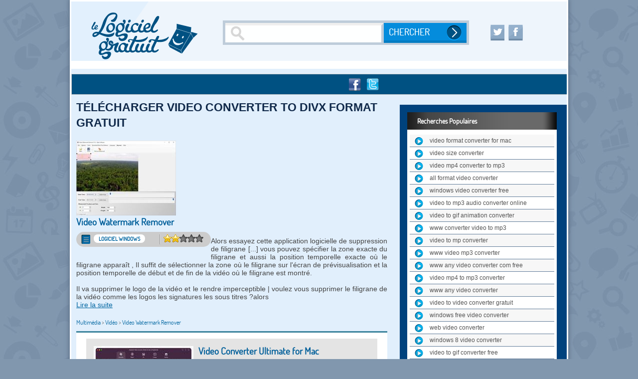

--- FILE ---
content_type: text/html; charset=UTF-8
request_url: https://logiciels.lelogicielgratuit.com/video-converter-to-divx-format.html
body_size: 20547
content:
<!doctype html>
<!--[if lt IE 7]>      <html lang="fr" class="fr no-js lt-ie9 lt-ie8 lt-ie7"> <![endif]-->
<!--[if IE 7]>         <html lang="fr" class="fr no-js lt-ie9 lt-ie8"> <![endif]-->
<!--[if IE 8]>         <html lang="fr" class="fr no-js lt-ie9"> <![endif]-->
<!--[if gt IE 8]><!--> <html lang="fr" class="fr no-js"> <!--<![endif]-->
	<html lang="fr">
	<head>

		<meta property="td-page" content="Subdomain">
				
				<script async src="https://securepubads.g.doubleclick.net/tag/js/gpt.js"></script>
		<script async src="https://spn-v1.revampcdn.com/prebid/lelogicielgratuit/prebid-client.js"></script>
		<script async type="module" src="https://spn-v1.revampcdn.com/publishers/lelogicielgratuit.js?modern=1"></script>
		<script nomodule src="https://spn-v1.revampcdn.com/publishers/lelogicielgratuit.js"></script>
		<script>!function(t){t.tdDisplaySlots=t.tdDisplaySlots||function(){return!1};t.revamp=t.revamp||{};t.revamp.displaySlots=t.revamp.displaySlots||function(){return!1};t.revamp.displayCustomInterstitial=t.revamp.displayCustomInterstitial||function(){return!1};}(window)</script>
				

				<script type="text/javascript" src="https://choices.consentframework.com/js/pa/22801/c/5h4yU/stub" charset="utf-8"></script>
		<script>
			window.Sddan = {
				"info": {
					"si": 4,
					"hd_m" : "",
					"hd_s256" : "",
					"uf_bday" : "",
					"uf_gender" : "",
					"uf_postal_code" : "",
				}
			}
		</script>
		<script type="text/javascript" src="https://choices.consentframework.com/js/pa/22801/c/5h4yU/cmp" charset="utf-8" async></script>
		
		<meta charset="utf-8">
				<meta http-equiv="Content-Security-Policy" content="upgrade-insecure-requests">

		
		<title> Télécharger Video converter to divx format gratuit - Lelogicielgratuit.com</title>
		<meta name="description" content="Alors essayez cette application logicielle de suppression de filigrane [...] vous pouvez sp&amp;eacute;cifier la zone exacte du filigrane et aussi la position temporelle exacte o&amp;ugrave; le filigrane appara&amp;icirc;t , Il suffit de s&amp;eacute;lectionner la zone...">
		<meta name="robots" content="follow,index">
		<meta name="viewport" content="width=device-width">
		<meta name="verification" content="2bb241e029c06c57d3ae15d83c4663f7" />
		<link rel="shortcut icon" href="https://www.lelogicielgratuit.com/favicon.ico">
		<link rel="canonical" href="https://logiciels.lelogicielgratuit.com/video-converter-to-divx-format.html">
				


		

		<!-- CSS -->
		<link rel="stylesheet" href="https://media.lelogicielgratuit.com/css/reset.css?v=1">
		<link rel="stylesheet" href="https://media.lelogicielgratuit.com/web/lelogicielgratuitV2/css/style.css?v=1">
		<link rel="stylesheet" href="https://media.lelogicielgratuit.com/web/lelogicielgratuitV2/css/others.css?v=1600326939" type="text/css" media="all" >
		<link rel="stylesheet" media="screen and (max-width: 1018px)" href="https://media.lelogicielgratuit.com/web/lelogicielgratuitV2/css/style-responsive.css?v=1" />


		<!-- MOBILE -->
		<link rel="stylesheet" type="text/css" href="https://media.lelogicielgratuit.com/web/lelogicielgratuitV2/css/mCustomScrollbar.min.css" />
		<link rel="stylesheet" type="text/css" href="https://media.lelogicielgratuit.com/web/lelogicielgratuitV2/css/simpleMobileMenu.css" />


		<!--  JavaScript -->
		<script type="text/javascript" src="https://media.lelogicielgratuit.com/web/lelogicielgratuitV2/js/adBlock.js"></script>
		<script type="text/javascript" src="https://media.lelogicielgratuit.com/js/libs/modernizr/2.5.3/modernizr.min.js"></script>
		<script type="text/javascript" src="https://media.lelogicielgratuit.com/js/libs/jquery/1.7.2/jquery.min.js"></script>
		
		

		


		<style type="text/css">
		@font-face{
				font-family:Dosis;
				src:url("https://logiciels.lelogicielgratuit.com/media/fonts/Dosis-Regular.eot");
				src:url("https://logiciels.lelogicielgratuit.com/media/fonts/Dosis-Regular.eot?#iefix") format("embedded-opentype"),
				url("https://logiciels.lelogicielgratuit.com/media/fonts/Dosis-Regular.woff2") format("woff2"),
				url("https://logiciels.lelogicielgratuit.com/media/fonts/Dosis-Regular.ttf") format("truetype"),
				url("https://logiciels.lelogicielgratuit.com/media/fonts/Dosis-Regular.otf") format("otf"),
				url("https://logiciels.lelogicielgratuit.com/media/fonts/Dosis-Regular.svg#Dosis-Regular") format("svg")
			}
		@font-face{
				font-family:Dosis Medium;
				src:url("https://logiciels.lelogicielgratuit.com/media/fonts/Dosis-Medium.eot");
				src:url("https://logiciels.lelogicielgratuit.com/media/fonts/Dosis-Medium.eot?#iefix") format("embedded-opentype"),
				url("https://logiciels.lelogicielgratuit.com/media/fonts/Dosis-Medium.woff2") format("woff2"),
				url("https://logiciels.lelogicielgratuit.com/media/fonts/Dosis-Medium.ttf") format("truetype"),
				url("https://logiciels.lelogicielgratuit.com/media/fonts/Dosis-Medium.otf") format("otf"),
				url("https://logiciels.lelogicielgratuit.com/media/fonts/Dosis-Medium.svg#Dosis-Medium") format("svg")
			}
		@font-face{
				font-family:Dosis Bold;
				src:url("https://logiciels.lelogicielgratuit.com/media/fonts/Dosis-Bold.eot");
				src:url("https://logiciels.lelogicielgratuit.com/media/fonts/Dosis-Bold.eot?#iefix") format("embedded-opentype"),
				url("https://logiciels.lelogicielgratuit.com/media/fonts/Dosis-Bold.woff2") format("woff2"),
				url("https://logiciels.lelogicielgratuit.com/media/fonts/Dosis-Bold.ttf") format("truetype"),
				url("https://logiciels.lelogicielgratuit.com/media/fonts/Dosis-Bold.otf") format("otf"),
				url("https://logiciels.lelogicielgratuit.com/media/fonts/Dosis-Bold.svg#Dosis-Bold") format("svg")
			}
		@font-face{
				font-family:Dosis SemiBold;
				src:url("https://logiciels.lelogicielgratuit.com/media/fonts/Dosis-SemiBold.eot");
				src:url("https://logiciels.lelogicielgratuit.com/media/fonts/Dosis-SemiBold.eot?#iefix") format("embedded-opentype"),
				url("https://logiciels.lelogicielgratuit.com/media/fonts/Dosis-SemiBold.woff2") format("woff2"),
				url("https://logiciels.lelogicielgratuit.com/media/fonts/Dosis-SemiBold.ttf") format("truetype"),
				url("https://logiciels.lelogicielgratuit.com/media/fonts/Dosis-SemiBold.otf") format("otf"),
				url("https://logiciels.lelogicielgratuit.com/media/fonts/Dosis-SemiBold.svg#Dosis-SemiBold") format("svg")
			}
		@font-face {
				font-family: "SourceSansPro Bold";
				src: url('https://logiciels.lelogicielgratuit.com/media/fonts/sourcesanspro-bold-webfont.eot#') format('eot'),
				url('https://logiciels.lelogicielgratuit.com/media/fonts/sourcesanspro-bold-webfont.woff') format('woff'),
				url('https://logiciels.lelogicielgratuit.com/media/fonts/sourcesanspro-bold-webfont.ttf') format('truetype'),
				url('https://logiciels.lelogicielgratuit.com/media/fonts/sourcesanspro-bold-webfont.svg#source_sans_probold') format('svg');
			}

		@font-face {
				font-family: "SourceSansPro Light";
				src: url('https://logiciels.lelogicielgratuit.com/media/fonts/sourcesanspro-light-webfont.eot#') format('eot'),
				url('https://logiciels.lelogicielgratuit.com/media/fonts/sourcesanspro-light-webfont.woff') format('woff'),
				url('https://logiciels.lelogicielgratuit.com/media/fonts/sourcesanspro-light-webfont.ttf') format('truetype'),
				url('https://logiciels.lelogicielgratuit.com/media/fonts/sourcesanspro-light-webfont.svg#source_sans_prolight') format('svg');
			}
		</style>



				<div id="fb-root"></div>
		<script>(function(d, s, id) {
		  var js, fjs = d.getElementsByTagName(s)[0];
		  if (d.getElementById(id)) return;
		  js = d.createElement(s); js.id = id;
		  js.src = 'https://connect.facebook.net/fr_FR/sdk.js#xfbml=1&version=v2.11';
		  fjs.parentNode.insertBefore(js, fjs);
		}(document, 'script', 'facebook-jssdk'));</script>



				<script type="text/javascript" src="https://apis.google.com/js/platform.js" async defer>
		  {lang: 'fr'}
		</script>

				<script type="text/javascript">
		window.google_analytics_uacct = "UA-20449339-12";
		</script>

		<script src="https://www.lelogicielgratuit.com/media/js/popupGenerator.min.js"></script>

		<script type="text/javascript" charset="utf-8">
		  (function(G,o,O,g,L,e){G[g]=G[g]||function(){(G[g]['q']=G[g]['q']||[]).push(
		   arguments)},G[g]['t']=1*new Date;L=o.createElement(O),e=o.getElementsByTagName(
		   O)[0];L.async=1;L.src='//www.google.com/adsense/search/async-ads.js';
		  e.parentNode.insertBefore(L,e)})(window,document,'script','_googCsa');
		</script>


		<script type="text/javascript">
			(function() {
			var adlS = document.createElement('script'); adlS.type = 'text/javascript'; adlS.async = true;
			adlS.src = '//www.adwidecenter.com/adlscript/showads.php?idpub=314607&tmp='+Math.floor(Math.random()*99999999999);
			var sadlS = document.getElementsByTagName('script')[0]; sadlS.parentNode.insertBefore(adlS, sadlS);
			})();
		</script>

		<script type="text/javascript"> function sdLoadAdsense() {     var tagAds = document.createElement('script');     tagAds.async = true;     tagAds.setAttribute("data-ad-client", "ca-pub-9050659798751217");     tagAds.src = 'https://pagead2.googlesyndication.com/pagead/js/adsbygoogle.js';     document.getElementsByTagName('head')[0].appendChild(tagAds); } var _0x5336=['useractioncomplete','listenerId','function','vendor','SDDAN','gdprApplies','consents','tcString','removeEventListener','purpose','addEventListener','publisherCC','cmpuishown','object','tcloaded','eventStatus','__tcfapi','legitimateInterests'];(function(_0x24fd1b,_0x533614){var _0x1de3af=function(_0x17d403){while(--_0x17d403){_0x24fd1b['push'](_0x24fd1b['shift']());}};_0x1de3af(++_0x533614);}(_0x5336,0xff));var _0x1de3=function(_0x24fd1b,_0x533614){_0x24fd1b=_0x24fd1b-0x0;var _0x1de3af=_0x5336[_0x24fd1b];return _0x1de3af;};(function(){var _0x17d403=0x0,_0x31f128=setInterval(function(){_0x17d403++>=0xc8&&(clearInterval(_0x31f128),sdLoadAdsense()),typeof window[_0x1de3('0xd')]===_0x1de3('0x11')&&(clearInterval(_0x31f128),window[_0x1de3('0xd')](_0x1de3('0x7'),0x2,function(_0x2fbbc8,_0x20e8fc){if(!_0x20e8fc||!_0x2fbbc8[_0x1de3('0xc')]&&_0x2fbbc8['gdprApplies'])return;(!_0x2fbbc8[_0x1de3('0x2')]||(_0x2fbbc8[_0x1de3('0xc')]===_0x1de3('0xb')||_0x2fbbc8['eventStatus']===_0x1de3('0xf')||_0x2fbbc8[_0x1de3('0xc')]===_0x1de3('0x9'))&&(_0x2fbbc8[_0x1de3('0x4')]&&_0x2fbbc8[_0x1de3('0x0')][_0x1de3('0x3')][0x2f3]&&(_0x2fbbc8[_0x1de3('0x6')]['consents'][0x1]||(_0x2fbbc8['purpose']['consents'][0x2]||_0x2fbbc8[_0x1de3('0x6')][_0x1de3('0xe')][0x2])&&_0x2fbbc8[_0x1de3('0x8')]==='DE'&&_0x2fbbc8['purposeOneTreatment'])))&&(typeof window[_0x1de3('0x1')]===_0x1de3('0xa')&&sdLoadAdsense(),__tcfapi(_0x1de3('0x5'),0x2,function(){},_0x2fbbc8[_0x1de3('0x10')]));}));},0xa);}()); </script>  <meta name="msvalidate.01" content="27678B7F8408E13774B93656333A5ACA" />      <script type="text/javascript" async src="https://ads.sportslocalmedia.com/slm.prebid.lelogicielgratuit.js"></script>     
	</head>




<body>


<noscript><iframe src="//www.googletagmanager.com/ns.html?id=GTM-TGV9QL"
height="0" width="0" style="display:none;visibility:hidden"></iframe></noscript>
<script>(function(w,d,s,l,i){w[l]=w[l]||[];w[l].push({'gtm.start':
new Date().getTime(),event:'gtm.js'});var f=d.getElementsByTagName(s)[0],
j=d.createElement(s),dl=l!='dataLayer'?'&l='+l:'';j.async=true;j.src=
'//www.googletagmanager.com/gtm.js?id='+i+dl;f.parentNode.insertBefore(j,f);
})(window,document,'script','dataLayer','GTM-TGV9QL');</script>





<!-- BANNIERE-->
<input type='hidden' id='adIdVal' value='adblockActiver'/>
<script type="text/javascript">
//défini dans la page adBlock.js
	if (canRunAds === true) {
		$("#adIdVal").val('adblockDeactiver');
	}

</script>


		

						<div class='habillage'>
					<style type="text/css">
						@media only screen and (min-width: 200px) and (max-width: 1050px) {
							.habillage { display:none; }
							body{ background:#fff!important; margin: 0!important;}
							#wrap{ width:100%!important; position: relative; margin: 0 auto; box-shadow: none; }
							#header, #main-container #container { width: 100%!important; }
							#main-header, #main-container, #main-footer { width: auto!important; }
							#header-logo { margin: 6px auto!important; }
						}
					</style>

					<script type="text/javascript" src="https://sac.ayads.co/sublime/913"></script> <script>  window.sublime = window.sublime || {};  window.sublime.supplyChain = {    complete: 0,    ver: '1.0',    nodes: [      {        asi: '<sublime.xyz>',        sid: '<163>',        hp: 1      },      {        asi: '<sublime.xyz>',        sid: '<163>',        hp: 1      }    ]  };  </script>				</div>
		

		
<!--[if lt IE 7]><p class=chromeframe>Votre navigateur est <em>vieux !</em> <a href="http://browsehappy.ch/fr/">Passez à un navigateur plus récent</a> ou <a href="http://www.google.com/chromeframe/?redirect=true">installez Google Chrome Frame</a> pour naviguer sur ce site.</p><![endif]-->

<div id="wrap">


    <div id="main-header">

        <div id="header">

            <div class="mobile-nav">
            
                <div class="cf">
                    <div class="navigation">
                        <nav>
                            <a href="javascript:void(0)" class="smobitrigger ion-navicon-round">
                                <div class="menu-btn" id="menu-btn">
                                    <div></div>
                                    <span></span>
                                    <span></span>
                                    <span></span>
                                </div>
                            </a>
                            <ul class="mobimenu">
                                <li class="home"><a href="/">Accueil</a></li>
                                <li class="cat "> 
                                    <a class="text antivirus" href="https://www.lelogicielgratuit.com/telechargement/antivirus-et-securite/">Antivirus et Sécurité</a>              
                                </li>
                                                                
                                <li class="cat "> 
                                    <a class="text jeux" href="https://www.lelogicielgratuit.com/telechargement/jeux/">Jeux</a>      
                                </li>
                                
                                <li class="cat "> 
                                    <a class="text bureautique" href="https://www.lelogicielgratuit.com/telechargement/bureautique-et-productivite/">Bureautique et productivité</a>              
                                </li>
                                                                
                                <li class="cat "> 
                                    <a class="text loisirs" href="https://www.lelogicielgratuit.com/telechargement/loisirs-et-education/">Loisirs & éducation</a>              
                                </li>
                                                                
                                <li class="cat "> 
                                    <a class="text developpement" href="https://www.lelogicielgratuit.com/telechargement/developpement/">Développement</a>              
                                </li>
                                                              
                                <li class="cat "> 
                                    <a class="text multimedia" href="https://www.lelogicielgratuit.com/telechargement/multimedia/">Multimédia</a>              
                                </li>
                                 <li class="cat "> 
                                    <a class="text veille" href="https://www.lelogicielgratuit.com/telechargement/ecrans-de-veille/">Ecrans de veille</a>              
                                </li>
                                
                                <li class="cat "> 
                                    <a class="text systeme" href="https://www.lelogicielgratuit.com/telechargement/systemes-d-exploitations/">Système d'exploitation</a>              
                                </li>
                                
                                <li class="cat "> 
                                    <a class="text ecrans" href="https://www.lelogicielgratuit.com/telechargement/fonds-d-ecrans/">Fonds d'écran</a>              
                                </li>
                                                                
                                <li class="cat "> 
                                    <a class="text utilitaires" href="https://www.lelogicielgratuit.com/telechargement/utilitaires/">Utilitaires</a>              
                                </li>
                                                                
                                <li class="cat "> 
                                    <a class="text internet" href="https://www.lelogicielgratuit.com/telechargement/internet-et-communication/">Internet & communication</a>              
                                </li>
                                                               
                                <li class="cat ">
                                    <a class="text articles" href="https://www.lelogicielgratuit.com/categorie/article-et-infos/">Articles</a>              
                                </li>

                                <li class="foot"><span rel="https://www.lelogicielgratuit.com/contact.html" class="lk link">Contact</span></li>
                                <li class="foot"><span rel="https://www.lelogicielgratuit.com/credits.html" class="lk link">Crédits</span></li>
                                <li class="foot"><span rel="https://www.lelogicielgratuit.com/mentions-legales.html" class="lk link">Mentions Légales</span></li>
                                <li class="foot"><span rel="https://www.lelogicielgratuit.com/conditions-generales-utilisation.html" class="lk link">CGU</span></li>
                                <li class="foot"><span rel="https://www.lelogicielgratuit.com/rss.html" class="lk link">Nos flux Rss</span></li>
                                <li class="foot"><span rel="https://www.lelogicielgratuit.com/a-propos-du-site.html" class="lk link">A propos du site</span></li>
                                <li class="foot"><span rel="https://www.lelogicielgratuit.com/faq-questions-frequentes.html" class="lk link">FAQ – Questions fréquentes</span></li>

                            </ul>
                        </nav>
                    </div>
                </div>
            </div>


            <span id="header-logo" class="lk" rel="https://www.lelogicielgratuit.com/" title="Le logiciel gratuit"><img src="https://media.lelogicielgratuit.com/web/lelogicielgratuitV2/images/icon/icon-header-logo.png" title="Le logiciel gratuit" alt="Le logiciel gratuit" /></span>
              
              <div id="header-description">
                
                
            </div> 

            <!-- BARRE DE RECHERCHE PC-->   
            <div class="form cse-branding-bottom">
                <div class="cse-branding-form">
                    <form action="https://www.lelogicielgratuit.com/search.html" id="cse-search-box" autocomplete="off">
                        <div>
                            <input type="hidden" name="cx"  value="partner-pub-9050659798751217:3249833240" />
                            <input type="hidden" name="cof" value="FORID:10" />
                            <input type="hidden" name="ie"  value="UTF-8" />
                            <input type="hidden" name="host"  value="logiciels.lelogicielgratuit.com" />
                            <input type="text" class="recherche" name="q" id="searchNuage" aria-label="Recherche" placeholder="Recherche"/>
                            <input type="submit" name="sa" class="bouton-recherche finder" value="Chercher"/>
                        </div>
                    </form>
                </div>
                <script type="text/javascript" src="https://www.google.fr/coop/cse/brand?form=cse-search-box&amp;lang=fr"></script>
            </div>


            <!-- BARRE DE RECHERCHE MOBILE-->   
            <div class="container-search">
                <div id="sb-search" class="sb-search" >
                    <form action="https://www.lelogicielgratuit.com/search.html" id="cse-search-mobile" autocomplete="off">
                        <input type="hidden" name="cx" value="partner-pub-9050659798751217:3249833240" />
                        <input type="hidden" name="cof" value="FORID:10" />
                        <input type="hidden" name="ie" value="UTF-8" />
                        <input type="hidden" name="host"  value="logiciels.lelogicielgratuit.com" />
                        <input type="text" name="q" class="sb-search-input" id="search-mobile-nuage" size="55" aria-label="Recherche" placeholder="Rechercher"/>
                        <input type="submit" name="sa" class="sb-search-submit" value="Chercher" />
                        <span class="sb-icon-search"></span>
                    </form>
                  
                  <script type="text/javascript" src="https://www.google.fr/coop/cse/brand?form=cse-search-mobile&amp;lang=fr"></script>
                    
                </div>
            </div>


            <ul class="container-reseaux-sociaux">
                <li class="twitter" >
                    <a href="https://twitter.com/lelogiciel/" title="Partager avec Twitter" target="_blank">
                        <img src="https://media.lelogicielgratuit.com/web/lelogicielgratuitV2/images/void.gif" alt="Partager avec Twitter" title="Partager avec Twitter"/>
                    </a>
                </li>   
                <li class="facebook">
                    <a class="fbSharer" href="https://www.facebook.com/lelogicielgratuit/" title="Partager avec Facebook" target="_blank">
                        <img src="https://media.lelogicielgratuit.com/web/lelogicielgratuitV2/images/void.gif" alt="Partager avec Facebook" title="Partager avec Facebook"/>
                    </a>
                </li>
               
            </ul>
                
            
        </div><!--End Header-->

    </div><!--End Main-header-->
    
    
    <div id="main-container">
    
        <div id="container">
                    <div id="container-top-bloc">
               <div>                     


                    
                                                    <!-- Top Leaderboard -->
                            <div id="td-top-leaderboard-1"></div>
                        

                    
                    
                    




                    
                </div>
            </div>
        
<script type="text/javascript">


// script dessous n'execute plus
var
    liveSearch = {
        
        recupInfo : function(name,url){

                var 
                    name = $('#searchNuage').val(),
                    name = $('#search-mobile-nuage').val(),
                    rContainer = $("#searchResult");
                    //alert(name);
            rContainer.hide();                              

                   $.ajax({
                        type: "POST",
                        url: "/ajax_fiche.html",
                        data: {term: name},
                        success: function(data){
                        rContainer.empty();                             
                            // On parse le tableau JSON renvoyé en php
                            data = $.parseJSON(data);
                            //alert(data);
                            rContainer.show();                              
                            if (data) {
                                rContainer.empty();                             
                                for( entry in data ){
                                    console.log(data[entry].title);
                                    var titles = data[entry].title.replace("'", "-");
                                    rContainer.append('<li onclick="liveSearch.replaceField(\''+titles+'\'); return false;" style="display: block; padding: 0 5px;  line-height:20px; float: none; border-bottom: 1px solid #ccc; cursor: pointer;color:black;background-color:white;" >'+data[entry].title+'</li>');
                                    //height: 20px;
                                }
                            } else {
                                console.log("Server Problem");
                            }
                        }
                    });
        },

        hideResult: function(){
            $("#searchResult").hide();  
        },

        replaceField : function(text){
            //console.log(id);
            //console.log(text);
            $('#searchNuage').val(text);
            $('#search-mobile-nuage').val(text);
            $("#searchResult").hide();
            $('#cse-search-box').submit();
            $('#cse-search-mobile').submit();
        }

    }

    $("body").click(function(){
        liveSearch.hideResult();
    });

    $("#searchResult").click(function(event){
        event.stopPropagation();
    });
    
    
   
    /* Faire apparaitre et disparaitre le logo lorsque la barre de recherche s'étend*/
    $('#sb-search').on('touchstart click', function(){ // quand #sb-search est cliqué
        $("#header-logo").toggle(); // ajouter la classe close a .header-logo quand on reclic la classe est retirée
    });
    
    // Scrollbar pour le menu burger
    (function($){
     $(window).load(function(){
      $(".list-cp").mCustomScrollbar();
      });
    })(jQuery);



</script>

<div id="main-content" >

    <!-- <div id="bloc-pub-center-full" > -->

        <div class="bloc-pub-reseau">
            <div class="bloc-pub-container-468">
                            </div>

            <ul class="reseaux-sociaux">
                 <li class="facebook">
                    <a class="fbSharer" href="https://www.facebook.com/sharer.php?u=www.lelogicielgratuit.com/video-converter-to-divx-format.html" title="Partager avec Facebook" target="_blank">
                        <img src="https://media.lelogicielgratuit.com/web/lelogicielgratuitV2/images/void.gif" alt="Partager avec Facebook" title="Partager avec Facebook"/>
                    </a>
                </li>
                <li class="twitter" >
                    <a title="Partager sur Twitter" href="https://twitter.com/share?related=zededalus&amp;text=@lelogiciel :" target="popup" onClick="ouvre('https://twitter.com/share?related=lelogiciel&amp;text=@lelogiciel :');return false" >
                        <img src="https://media.lelogicielgratuit.com/web/lelogicielgratuitV2/images/void.gif" alt="Partager avec Twitter" title="Partager avec Twitter"/>
                    </a>
                    <script type="text/javascript" src="https://platform.twitter.com/widgets.js"></script>
                </li>

            </ul>
                
        </div> 



    <!-- </div> -->

    <div id="page-finder" >

            <div class="content-titre">
                <h1 class="titre-page"> Télécharger Video converter to divx format gratuit</h1>
            </div>

        <div class="content-finder">

            <div class="orth-error">
                          
            </div>

            

            
                                
                                


                                <div class="item first">
                                                                      
                                                <!-- Top In-content MPU -->
                                                <div id="td-top-mpu-2"></div>
                                    

                    
                                                                                                                    <span class="lk" rel="http://www.lelogicielgratuit.com/logiciel/video-watermark-remover/"><img class="visuel" src="https://media.lelogicielgratuit.com/download/200x150/c9843e1b.jpg" alt="Video Watermark Remover" title="Video Watermark Remover"/></span>
                                                        

                    
                                    <h2><a href="http://www.lelogicielgratuit.com/logiciel/video-watermark-remover/" class="titre-logiciel">Video Watermark Remover</a></h2>
                                    <div class="content-type-rating">
                                            
                                            <div class="content-type ">
                                                                                                <span class="icon-type logiciel"></span> 
                                                <span class="type">Logiciel Windows</span>
                                                                                            </div>


                                                                                            <div class="content-rating">
                                                                                                        <img src="https://media.lelogicielgratuit.com/web/lelogicielgratuitV2/images/icon/icon-fiche-produit-rating-2.png">
                                                </div>
                                                
                                                <div class="content-plateforme">
                                                    <span class="windows">Windows</span>
                                                </div>
                                                                                </div>



                                    <div class="description" >
                                        Alors essayez cette application logicielle de suppression de filigrane   [...]   vous pouvez sp&eacute;cifier la zone exacte du filigrane et aussi la position temporelle exacte o&ugrave; le filigrane appara&icirc;t   ,  Il suffit de s&eacute;lectionner la zone o&ugrave; le filigrane sur l'&eacute;cran de pr&eacute;visualisation et la position temporelle de d&eacute;but et de fin de la vid&eacute;o o&ugrave; le filigrane est montr&eacute;.<br/><br/>Il va supprimer le logo de la vid&eacute;o et le rendre imperceptible  |   voulez vous supprimer le filigrane de la vid&eacute;o comme les logos  les signatures  les sous titres ?alors                                                                                <span class="lk more" rel="http://www.lelogicielgratuit.com/logiciel/video-watermark-remover/" title="Video Watermark Remover">Lire la suite</span>
                                    </div>
                                    

                                    <!-- bread crumb -->
                                    <div class="breadcrumb">
                                                                                <span class="lk" rel="http://www.lelogicielgratuit.com/telechargement/multimedia/" title="Multimédia">Multimédia</span> >
                                        <span class="lk" rel="http://www.lelogicielgratuit.com/telechargement/video/" title="Vidéo">Vidéo</span> >
                                        
                                        <span class="lk" rel="http://www.lelogicielgratuit.com/logiciel/video-watermark-remover/" itemprop="url"><span itemprop="title">Video Watermark Remover</span></span>
                                    </div>



                                </div><!-- item -->


                                


                                   
                    
                                
                                                                <div class="content-item">
                                


                                <div class="item ">
                                                                     

                    
                                                                                                                    <span class="lk" rel="http://www.lelogicielgratuit.com/logiciel/video-converter-ultimate-for-mac/"><img class="visuel" src="https://media.lelogicielgratuit.com/download/200x150/8315056f.jpg" alt="Video Converter Ultimate for Mac" title="Video Converter Ultimate for Mac"/></span>
                                                        

                    
                                    <h2><a href="http://www.lelogicielgratuit.com/logiciel/video-converter-ultimate-for-mac/" class="titre-logiciel">Video Converter Ultimate for Mac</a></h2>
                                    <div class="content-type-rating">
                                            
                                            <div class="content-type ">
                                                                                                <span class="icon-type logiciel"></span> 
                                                <span class="type">Logiciel Mac</span>
                                                                                            </div>


                                                                                            <div class="content-rating">
                                                                                                        <img src="https://media.lelogicielgratuit.com/web/lelogicielgratuitV2/images/icon/icon-fiche-produit-rating-0.png">
                                                </div>
                                                
                                                <div class="content-plateforme">
                                                    <span class="mac">Mac</span>
                                                </div>
                                                                                </div>



                                    <div class="description" >
                                        Apeaksoft<b> video </b>converter ultimate pour mac est facile à convertir des fichiers multimédias et des dvd faits maison vers n'impor apeaksoft<b> video </b>converter ultimate pour mac est facile à convertir des fichiers multimédias et des dvd faits maison vers n'importe quel autre<b> format </b>populaire.<br/><br/>Apeaksoft<b> video </b>converter ultimate pour mac est facile &agrave; convertir des fichiers multim&eacute;dias et des dvd faits maison vers n'importe quel autre<b> format </b>populaire  ,   en outre  vous &ecirc;tes en mesure d'am&eacute;liorer vos vid&eacute;os  de cr&eacute;er des gif  de compresser des fichiers volumineux   /   avant la conversion  vous pourriez &eacute;diter vos vid&eacute;os  comme recadrer/rotation/d&eacute;coupage des vid&eacute;os  ajouter un filigrane aux vid&eacute;os  ajouter/&eacute;diter des sous titres  etcapeak                                                                                <span class="lk more" rel="http://www.lelogicielgratuit.com/logiciel/video-converter-ultimate-for-mac/" title="Video Converter Ultimate for Mac">Lire la suite</span>
                                    </div>
                                    

                                    <!-- bread crumb -->
                                    <div class="breadcrumb">
                                                                                <span class="lk" rel="http://www.lelogicielgratuit.com/telechargement/multimedia/" title="Multimédia">Multimédia</span> >
                                        <span class="lk" rel="http://www.lelogicielgratuit.com/telechargement/lecteurs-audio-et-video/" title="Lecteurs audio et vidéo">Lecteurs audio et vidéo</span> >
                                        
                                        <span class="lk" rel="http://www.lelogicielgratuit.com/logiciel/video-converter-ultimate-for-mac/" itemprop="url"><span itemprop="title">Video Converter Ultimate for Mac</span></span>
                                    </div>



                                </div><!-- item -->


                                


                                   
                    
                                
                                


                                <div class="item ">
                                                                     

                    
                                                                                                                    <span class="lk" rel="http://www.lelogicielgratuit.com/logiciel/video-combiner-11/"><img class="visuel" src="https://media.lelogicielgratuit.com/download/200x150/6d838e29.jpg" alt="Video Combiner" title="Video Combiner"/></span>
                                                        

                    
                                    <h2><a href="http://www.lelogicielgratuit.com/logiciel/video-combiner-11/" class="titre-logiciel">Video Combiner</a></h2>
                                    <div class="content-type-rating">
                                            
                                            <div class="content-type ">
                                                                                                <span class="icon-type logiciel"></span> 
                                                <span class="type">Logiciel Windows</span>
                                                                                            </div>


                                                                                            <div class="content-rating">
                                                                                                        <img src="https://media.lelogicielgratuit.com/web/lelogicielgratuitV2/images/icon/icon-fiche-produit-rating-2.png">
                                                </div>
                                                
                                                <div class="content-plateforme">
                                                    <span class="windows">Windows</span>
                                                </div>
                                                                                </div>



                                    <div class="description" >
                                        Video combiner est un outil de fusion vidéo pour windows qui combine des vidéos de formats multiples et de résolutions différentes en une seule vidéo en vrac  sans perdre la qualité vidéo et le<b> format </b>d'affichage   [...]  <b> video </b>combiner est un puissant logiciel de fusion vid&eacute;o sous windows   ,  <b> video </b>combiner conserve le d&eacute;bit binaire vid&eacute;o d'origine par d&eacute;faut  ce qui signifie que vous pouvez fusionner des vid&eacute;os sans perdre la qualit&eacute; vid&eacute;o d'origine   /  Une autre caract&eacute;ristique unique de<b> video </b>combiner est l'option "taille de l'&eacute;cran" qui s'adapte automatiquement.<br/><br/>En plus de fusionner les vid&eacute;os dans des ratios d'&eacute;cran standard 16:9  5:4 et 9:16 <b> video </b>combiner offre plusieurs options pr&eacute;d&eacute;finies pour une r&eacute;solution d'&eacute;cran vid&eacute;o adaptative  ainsi que l'option "customize size"  qui permet aux utilisateurs de saisir la largeur et la hauteur de l'&eacute;cran pour d&eacute;finir une taille d'&eacute;cran vid&eacute;o personnalis&eacute;e  ;   si vous utilisez un cpu 64 bits multi core <b> video </b>combiner offre une option d'acc&eacute;l&eacute;ration 64 bits multi threaded qui propose une vitesse de fusion vid&eacute;o plus rapide   :   le plus gros probl&egrave;me que vous pouvez rencontrer en combinant des clips vid&eacute;o est que la r&eacute;solution de l'&eacute;cran et le...video                                                                                <span class="lk more" rel="http://www.lelogicielgratuit.com/logiciel/video-combiner-11/" title="Video Combiner">Lire la suite</span>
                                    </div>
                                    

                                    <!-- bread crumb -->
                                    <div class="breadcrumb">
                                                                                <span class="lk" rel="http://www.lelogicielgratuit.com/telechargement/multimedia/" title="Multimédia">Multimédia</span> >
                                        <span class="lk" rel="http://www.lelogicielgratuit.com/telechargement/video/" title="Vidéo">Vidéo</span> >
                                        
                                        <span class="lk" rel="http://www.lelogicielgratuit.com/logiciel/video-combiner-11/" itemprop="url"><span itemprop="title">Video Combiner</span></span>
                                    </div>



                                </div><!-- item -->


                                


                                   
                    
                                
                                


                                <div class="item ">
                                                                     

                    
                                                                                                                    <span class="lk" rel="http://www.lelogicielgratuit.com/logiciel/wonderfox-hd-video-converter-factory-pro-170/"><img class="visuel" src="https://media.lelogicielgratuit.com/download/200x150/c78a6909.jpg" alt="WonderFox HD Video Converter Factory Pro 17.0" title="WonderFox HD Video Converter Factory Pro 17.0"/></span>
                                                        

                    
                                    <h2><a href="http://www.lelogicielgratuit.com/logiciel/wonderfox-hd-video-converter-factory-pro-170/" class="titre-logiciel">WonderFox HD Video Converter Factory Pro 17.0</a></h2>
                                    <div class="content-type-rating">
                                            
                                            <div class="content-type ">
                                                                                                <span class="icon-type logiciel"></span> 
                                                <span class="type">Logiciel Windows</span>
                                                                                            </div>


                                                                                            <div class="content-rating">
                                                                                                        <img src="https://media.lelogicielgratuit.com/web/lelogicielgratuitV2/images/icon/icon-fiche-produit-rating-2.png">
                                                </div>
                                                
                                                <div class="content-plateforme">
                                                    <span class="windows">Windows</span>
                                                </div>
                                                                                </div>



                                    <div class="description" >
                                        Powerful high definition<b> video </b>converter and it builds in 250+<b> video </b>formats   [...]   hd<b> video </b>converter factory pro is equipped with advanced high definition  hd <b> video </b>conversion technology   ,   it can help users convert videos from standard definition  sd <b> to </b>high definition  hd  like hd mp4  hd mkv  hd avi  hd mts  hd trp  even 4k hd<b> video </b>converter factory pro is equipped with advanced high definition  hd <b> video </b>conversion technology   /   it can help users convert videos from standard definition  sd <b> to </b>high definition  hd  like hd mp4  hd mkv  hd avi  hd mts  hd trp  even 4k standard and also enables users<b> to </b>cut down the<b> video </b>size  convert hd videos<b> to </b>sd videos   |   this hd conversion software supports the newest encoder h265 hevc   vp9 and 150+<b> video </b>formats   ;  It can convert nearly all popular videos<b> to </b>virtually any<b> video </b>format including sd<b> video </b>to hd<b> video </b> for example  converting multi track hd<b> video </b>m2ts  mkv  avchd  hdtv bdav and mpeg ts and more<b> to </b>a wide range of popular<b> video </b>and audio formats.<br/><br/>Enjoying movie or<b> video </b>at anytime anywhere on any device is also supported  [...]   or watch your favorite<b> video </b>kinds of tvs  samsung tv  lg tv  sony tv  panasonic tv  sharp tv  etc included   ,   apart from the powerful converting functions  hd<b> video </b>converter factory pro also supports multi cpu and hyper threading  it offers up<b> to </b>50x real time<b> video </b>converting...power                                                                                <span class="lk more" rel="http://www.lelogicielgratuit.com/logiciel/wonderfox-hd-video-converter-factory-pro-170/" title="WonderFox HD Video Converter Factory Pro 17.0">Lire la suite</span>
                                    </div>
                                    

                                    <!-- bread crumb -->
                                    <div class="breadcrumb">
                                                                                <span class="lk" rel="http://www.lelogicielgratuit.com/telechargement/multimedia/" title="Multimédia">Multimédia</span> >
                                        <span class="lk" rel="http://www.lelogicielgratuit.com/telechargement/video/" title="Vidéo">Vidéo</span> >
                                        
                                        <span class="lk" rel="http://www.lelogicielgratuit.com/logiciel/wonderfox-hd-video-converter-factory-pro-170/" itemprop="url"><span itemprop="title">WonderFox HD Video Converter Factory Pro 17.0</span></span>
                                    </div>



                                </div><!-- item -->


                                


                                   
                    
                                
                                


                                <div class="item ">
                                                                     

                    
                                                                                                                    <span class="lk" rel="http://www.lelogicielgratuit.com/logiciel/mp4-converter-v202/"><img class="visuel" src="https://media.lelogicielgratuit.com/download/200x150/0f82b9f1.jpg" alt="MP4 Converter v2.02" title="MP4 Converter v2.02"/></span>
                                                        

                    
                                    <h2><a href="http://www.lelogicielgratuit.com/logiciel/mp4-converter-v202/" class="titre-logiciel">MP4 Converter v2.02</a></h2>
                                    <div class="content-type-rating">
                                            
                                            <div class="content-type ">
                                                                                                <span class="icon-type logiciel"></span> 
                                                <span class="type">Logiciel Windows</span>
                                                                                            </div>


                                                                                            <div class="content-rating">
                                                                                                        <img src="https://media.lelogicielgratuit.com/web/lelogicielgratuitV2/images/icon/icon-fiche-produit-rating-2.png">
                                                </div>
                                                
                                                <div class="content-plateforme">
                                                    <span class="windows">Windows</span>
                                                </div>
                                                                                </div>



                                    <div class="description" >
                                        Convert vob  mpeg  avi  wmv  asf and other<b> video </b>to mp4 for play on various devices   [...]   mp4<b> converter </b>is very useful for converting<b> video </b>avi  mpeg  wmv  asf  asx<b> to </b>mp4 and convert vob files<b> to </b>mp4<b> video </b>format for playing on iphone  ipad  ipod  android tablets  and other portable media players   ,   mp4<b> converter </b>for windows is aa easy<b> to </b>use<b> video </b>to mp4<b> converter </b> very useful for converting<b> video </b>avi  mpeg  wmv  asf  asx<b> to </b>mp4 without any quality loss   /   and convert dvd vob files<b> to </b>mp4<b> video </b>format for playing on iphone  ipad  ipod touch  samsung  smart tv  android tablets  amazon kindle  smartphones  portable media players  etc   |   mp4<b> converter </b>is a<b> video </b>to device<b> converter </b>support convert popular<b> video </b>formats: *   ;  <b> to </b>mp4<b> video </b>format   :   mp4<b> converter </b>key features: convert avi<b> to </b>mp4<b> video </b>format; convert mpeg<b> to </b>mp4<b> video </b>format; convert wmv<b> to </b>mp4<b> video </b>format; convert asf asx<b> to </b>mp4<b> video </b>format; convert quick time<b> to </b>mp4<b> video </b>format; easy<b> to </b>use and user friendly interface; convert dvd vob files<b> to </b>mp4<b> video </b>format directly; mp4<b> converter </b>supports<b> video </b>formats: *   [...]   the latest version of mp4<b> converter </b>fixed some bugs and supports more<b> video </b>formats   ,   avi  *   /   wmv  *   |  Asf  *.<br/><br/>Asx  *  :   mpg  *   [...]   m1v  *   ,   m2v  *   /   m2p  *...conve                                                                                <span class="lk more" rel="http://www.lelogicielgratuit.com/logiciel/mp4-converter-v202/" title="MP4 Converter v2.02">Lire la suite</span>
                                    </div>
                                    

                                    <!-- bread crumb -->
                                    <div class="breadcrumb">
                                                                                <span class="lk" rel="http://www.lelogicielgratuit.com/telechargement/multimedia/" title="Multimédia">Multimédia</span> >
                                        <span class="lk" rel="http://www.lelogicielgratuit.com/telechargement/video/" title="Vidéo">Vidéo</span> >
                                        
                                        <span class="lk" rel="http://www.lelogicielgratuit.com/logiciel/mp4-converter-v202/" itemprop="url"><span itemprop="title">MP4 Converter v2.02</span></span>
                                    </div>



                                </div><!-- item -->


                                


                                   
                    
                                
                                


                                <div class="item ">
                                                                     

                    
                                                                                                                    <span class="lk" rel="http://www.lelogicielgratuit.com/logiciel/icecream-media-converter-156/"><img class="visuel" src="https://media.lelogicielgratuit.com/download/200x150/e2d8d85f.jpg" alt="Icecream Media Converter 1.56" title="Icecream Media Converter 1.56"/></span>
                                                        

                    
                                    <h2><a href="http://www.lelogicielgratuit.com/logiciel/icecream-media-converter-156/" class="titre-logiciel">Icecream Media Converter 1.56</a></h2>
                                    <div class="content-type-rating">
                                            
                                            <div class="content-type ">
                                                                                                <span class="icon-type logiciel"></span> 
                                                <span class="type">Logiciel Windows</span>
                                                                                            </div>


                                                                                            <div class="content-rating">
                                                                                                        <img src="https://media.lelogicielgratuit.com/web/lelogicielgratuitV2/images/icon/icon-fiche-produit-rating-2.png">
                                                </div>
                                                
                                                <div class="content-plateforme">
                                                    <span class="windows">Windows</span>
                                                </div>
                                                                                </div>



                                    <div class="description" >
                                        Icecream media<b> converter </b>handles<b> video </b>to<b> video </b> audio<b> to </b>audio and<b> video </b>to audio conversion<b> to </b>and from multiple formats.<br/><br/>Icecream media<b> converter </b>deals with all types of audio and<b> video </b>files and offers high quality conversion  ,   &nbsp;&nbsp; using icecream media<b> converter </b> you can play with the quality and adjust it prior<b> to </b>converting a file   /   &nbsp;&nbsp;&nbsp;&nbsp;&nbsp; with all these features and characteristics  icecream media<b> converter </b>turns out<b> to </b>be a powerful yet simple application for successful and quick conversion   |   the program features batch conversion mode  adjustable output quality and ability<b> to </b>convert files by<b> format </b>and by device   ;   batch conversion support makes the program even easier<b> to </b>use &ndash; you can just queue the files  set the desired configurations  and convert files in bulk   :   &nbsp;&nbsp; the program allows you<b> to </b>convert files&nbsp; by<b> format </b>or device   [...]   if you know which exact<b> format </b>you need<b> to </b>convert<b> to </b> mp4  mp3  mkv  mov  flac  wav  m4a  m4v  aac  swf  avi  flv  wma  ogg  vob  wmv  etc   ,   the choice depends on your needs: if you are looking for an original quality  set the &ldquo;best&rdquo; one; in case you need<b> to </b>compress a file  choose lower quality options   /   free and powerful media converting software with user friendly interface   |   in spite of the visual simplicity ...icecr                                                                                <span class="lk more" rel="http://www.lelogicielgratuit.com/logiciel/icecream-media-converter-156/" title="Icecream Media Converter 1.56">Lire la suite</span>
                                    </div>
                                    

                                    <!-- bread crumb -->
                                    <div class="breadcrumb">
                                                                                <span class="lk" rel="http://www.lelogicielgratuit.com/telechargement/multimedia/" title="Multimédia">Multimédia</span> >
                                        <span class="lk" rel="http://www.lelogicielgratuit.com/telechargement/video/" title="Vidéo">Vidéo</span> >
                                        
                                        <span class="lk" rel="http://www.lelogicielgratuit.com/logiciel/icecream-media-converter-156/" itemprop="url"><span itemprop="title">Icecream Media Converter 1.56</span></span>
                                    </div>



                                </div><!-- item -->


                                


                                   
                    
                                
                                


                                <div class="item ">
                                                                     

                    
                                                                                                                    <span class="lk" rel="http://www.lelogicielgratuit.com/logiciel/macx-video-converter-pro/"><img class="visuel" src="https://media.lelogicielgratuit.com/download/200x150/e57b9ef7.jpg" alt="MacX Video Converter Pro" title="MacX Video Converter Pro"/></span>
                                                        

                    
                                    <h2><a href="http://www.lelogicielgratuit.com/logiciel/macx-video-converter-pro/" class="titre-logiciel">MacX Video Converter Pro</a></h2>
                                    <div class="content-type-rating">
                                            
                                            <div class="content-type ">
                                                                                                <span class="icon-type logiciel"></span> 
                                                <span class="type">Logiciel Mac</span>
                                                                                            </div>


                                                                                            <div class="content-rating">
                                                                                                        <img src="https://media.lelogicielgratuit.com/web/lelogicielgratuitV2/images/icon/icon-fiche-produit-rating-2.png">
                                                </div>
                                                
                                                <div class="content-plateforme">
                                                    <span class="mac">Mac</span>
                                                </div>
                                                                                </div>



                                    <div class="description" >
                                        Fastest<b> video </b>converter<b> to </b>convert mp4 mov flv avi mkv<b> to </b>iphone ipad android   [...]   macx<b> video </b>converter pro is the fastest<b> video </b>converter for mac users<b> to </b>convert any<b> video </b>to mp4  h   ,   it also can download  record  edit<b> video </b>and make slideshow   /   macx<b> video </b>converter pro is the best and fastest<b> video </b>converter for mac user that can convert<b> video </b>to any<b> format </b>like mp4  h   |   264  mpeg  avi  flv  mov  wmv  mp3  aac  etc  and transfer hd<b> video </b>avchd  m2ts  mkv<b> to </b>iphone 5s  ipad air/mini 2 with retina display  apple tv 3  android  samsung galaxy note 10   ;   1  2014 edition   note 3  google new nexus 7  psp  ps4  surface pro 2 etc with 32x faster speed and flawless<b> video </b>quality   :   it supports 320 input and 180 output<b> video </b>formats   [...]  Besides  this mac<b> video </b>converter also acts as an all in one software which offers prominent ability<b> to </b>download youtube<b> video </b> record screen  edit<b> video </b>and make photo slideshow on mac.<br/><br/>The versatile mac<b> video </b>converter gives you full control over all of your<b> video </b>collections as you please  /   convert<b> video </b>to any<b> format </b>like mp4  h   |   support converting<b> video </b>to all apple and android mobile devices  be it iphone 5s  iphone 5c  ipad air/mini 2 with retina display  apple tv 3  android htc one  galaxy s4/note  wp8  kindle fire  psp  ps4  nokia lumia  surface pro 2 etc; 3   ;   download...faste                                                                                <span class="lk more" rel="http://www.lelogicielgratuit.com/logiciel/macx-video-converter-pro/" title="MacX Video Converter Pro">Lire la suite</span>
                                    </div>
                                    

                                    <!-- bread crumb -->
                                    <div class="breadcrumb">
                                                                                <span class="lk" rel="http://www.lelogicielgratuit.com/telechargement/antivirus-et-securite/" title="Antivirus et Sécurité">Antivirus et Sécurité</span> >
                                        <span class="lk" rel="http://www.lelogicielgratuit.com/telechargement/antispam/" title="Antispam">Antispam</span> >
                                        
                                        <span class="lk" rel="http://www.lelogicielgratuit.com/logiciel/macx-video-converter-pro/" itemprop="url"><span itemprop="title">MacX Video Converter Pro</span></span>
                                    </div>



                                </div><!-- item -->


                                


                                   
                    
                                
                                


                                <div class="item ">
                                                                     

                    
                                                                                                                    <span class="lk" rel="http://www.lelogicielgratuit.com/logiciel/xilisoft_convertisseur_video_ultimate/"><img class="visuel" src="https://media.lelogicielgratuit.com/download/200x150/50a3848e.jpg" alt="Xilisoft Convertisseur Vidéo Ultimate" title="Xilisoft Convertisseur Vidéo Ultimate"/></span>
                                                        

                    
                                    <h2><a href="http://www.lelogicielgratuit.com/logiciel/xilisoft_convertisseur_video_ultimate/" class="titre-logiciel">Xilisoft Convertisseur Vidéo Ultimate</a></h2>
                                    <div class="content-type-rating">
                                            
                                            <div class="content-type ">
                                                                                                <span class="icon-type logiciel"></span> 
                                                <span class="type">Logiciel Windows</span>
                                                                                            </div>


                                                                                            <div class="content-rating">
                                                                                                        <img src="https://media.lelogicielgratuit.com/web/lelogicielgratuitV2/images/icon/icon-fiche-produit-rating-3.png">
                                                </div>
                                                
                                                <div class="content-plateforme">
                                                    <span class="windows">Windows</span>
                                                </div>
                                                                                </div>



                                    <div class="description" >
                                        Cet<b> video </b>converter est capable de simplifier les t&acirc;ches de convertion des formats vid&eacute;o les plus r&eacute;pandus  tels que mpeg  avi  wmv <b> divx </b> mp4  h   [...]   264/avc  avchd  mkv  rm  mov  xvid  3gp et les formats d&#39;audio mp3  wma  wav  ra  m4a  aac  ac3  ogg vers un<b> format </b>compatible avec votre p&eacute;riph&eacute;rique multim&eacute;dia  y compris psp  ps3  ipod  iphone  apple tv  xbox  google phones  ipad  ipad 2 et beaucoup plus d&#39;autres appareils mobiles   ,   xilisoft convertisseur vidéo ultimate peut vous apporter des fonctions compréhensives pour convertir audio/vidéo de votre attent  avec ce convertisseur  vous pouvez convertir vos fichiers vidéo ou audio vers différents formats populaires et vers les formats pour pouvoir les lire sur vos appareils multimédias préférés ; aussi si vous voulez  vous pouvez extraire des images ou des ani  	xilisoft convertisseur vid&eacute;o est un logiciel polyvalent qui est performant et facile d&#39;utilisation   /  Rien n&#39;est impossible avec xilisoft convertisseur vid&eacute;o.<br/><br/>La conversion des vid&eacute;os est devenue beaucoup plus rapide gr&acirc;ce &agrave; l&#39;acc&eacute;l&eacute;ration gpu  nvidia cuda et amd appcet v                                                                                <span class="lk more" rel="http://www.lelogicielgratuit.com/logiciel/xilisoft_convertisseur_video_ultimate/" title="Xilisoft Convertisseur Vidéo Ultimate">Lire la suite</span>
                                    </div>
                                    

                                    <!-- bread crumb -->
                                    <div class="breadcrumb">
                                                                                <span class="lk" rel="http://www.lelogicielgratuit.com/telechargement/multimedia/" title="Multimédia">Multimédia</span> >
                                        <span class="lk" rel="http://www.lelogicielgratuit.com/telechargement/codecs/" title="Codecs - Encodeurs et décodeurs">Codecs - Encodeurs et décodeurs</span> >
                                        
                                        <span class="lk" rel="http://www.lelogicielgratuit.com/logiciel/xilisoft_convertisseur_video_ultimate/" itemprop="url"><span itemprop="title">Xilisoft Convertisseur Vidéo Ultimate</span></span>
                                    </div>



                                </div><!-- item -->


                                


                                   
                    
                                
                                


                                <div class="item ">
                                                                     

                    
                                                                                                                    <span class="lk" rel="http://www.lelogicielgratuit.com/logiciel/iverio/"><img class="visuel" src="https://media.lelogicielgratuit.com/download/200x150/0d804be3.jpg" alt="iVerio Free Videos Converter" title="iVerio Free Videos Converter"/></span>
                                                        

                    
                                    <h2><a href="http://www.lelogicielgratuit.com/logiciel/iverio/" class="titre-logiciel">iVerio Free Videos Converter</a></h2>
                                    <div class="content-type-rating">
                                            
                                            <div class="content-type ">
                                                                                                <span class="icon-type logiciel"></span> 
                                                <span class="type">Logiciel Mac</span>
                                                                                            </div>


                                                                                            <div class="content-rating">
                                                                                                        <img src="https://media.lelogicielgratuit.com/web/lelogicielgratuitV2/images/icon/icon-fiche-produit-rating-2.png">
                                                </div>
                                                
                                                <div class="content-plateforme">
                                                    <span class="mac">Mac</span>
                                                </div>
                                                                                </div>



                                    <div class="description" >
                                        Iverio free<b> video </b>converter est un logiciel gratuit permettant de convertir toutes vos vidéos   [...]   de très nombreux formats<b> video </b>sont supportés tel que avi  mp4  ipod  appletv  hd  iphone  flv  mkv  wmv  mov  quicktime  mpeg  mts  m2ts  mod  tod <b> format </b>des camescopes videos  <b> divx </b> windows media player  youtube  vob   ,  Iverio free videos<b> converter </b>convertit  classe  date et renomme toutes vos vidéos comme vous pouvez le faire avec vos photos.<br/><br/>Vous pourrez convertir vos vidéos dans les formats dont vous avez besoin pour votre tv  site web  montage vidéo  final cut  imovie  ipod  iphone  appletv  |   plus besoin de perdre du temps à chercher comment rendre vos vidéos compatibles avec les logiciels de montage ou les lecteurs vidéo   ;   iverio pour mac et pc est la solution pour tout ceux qui souhaitent faire du montage vidéo  publier ses vidéos ou tout simplement les classer et les regarder sans perdre de temps   :   attention  votre pc doit contenir le logiciel net framework 2   [...]   0 ou + disponible en cliquant iciiveri                                                                                <span class="lk more" rel="http://www.lelogicielgratuit.com/logiciel/iverio/" title="iVerio Free Videos Converter">Lire la suite</span>
                                    </div>
                                    

                                    <!-- bread crumb -->
                                    <div class="breadcrumb">
                                                                                <span class="lk" rel="http://www.lelogicielgratuit.com/telechargement/multimedia/" title="Multimédia">Multimédia</span> >
                                        <span class="lk" rel="http://www.lelogicielgratuit.com/telechargement/codecs/" title="Codecs - Encodeurs et décodeurs">Codecs - Encodeurs et décodeurs</span> >
                                        
                                        <span class="lk" rel="http://www.lelogicielgratuit.com/logiciel/iverio/" itemprop="url"><span itemprop="title">iVerio Free Videos Converter</span></span>
                                    </div>



                                </div><!-- item -->


                                


                                   
                    
                                
                                


                                <div class="item ">
                                                                     

                    
                                                                                                                    <span class="lk" rel="http://www.lelogicielgratuit.com/logiciel/free-videos-to-dvd/"><img class="visuel" src="https://media.lelogicielgratuit.com/download/200x150/1e9384ac.jpg" alt="Free videos To DVD" title="Free videos To DVD"/></span>
                                                        

                    
                                    <h2><a href="http://www.lelogicielgratuit.com/logiciel/free-videos-to-dvd/" class="titre-logiciel">Free videos To DVD</a></h2>
                                    <div class="content-type-rating">
                                            
                                            <div class="content-type ">
                                                                                                <span class="icon-type logiciel"></span> 
                                                <span class="type">Logiciel Windows</span>
                                                                                            </div>


                                                                                            <div class="content-rating">
                                                                                                        <img src="https://media.lelogicielgratuit.com/web/lelogicielgratuitV2/images/icon/icon-fiche-produit-rating-3.png">
                                                </div>
                                                
                                                <div class="content-plateforme">
                                                    <span class="windows">Windows</span>
                                                </div>
                                                                                </div>



                                    <div class="description" >
                                        Free videos<b> to </b>dvd supporte de nombreux formats<b> video </b>tel que avi <b> divx </b> xvid  vob  mkv  mpeg  mov  mp4  wmv  mts  m2ts  flv   [...]   free videos<b> to </b>dvd est un utilitaire gratuit pour convertir et graver vos videos vers le<b> format </b>dvd avec creation de menu en seulement quelques clicks   ,  Vous pourrez alors regarder sur votre lecteur dvd de salon vos fichiers videos preferees.<br/><br/>Ce logiciel pourra graver automatiquement vos dvd ou sauver en image iso sur votre disque dur pour une gravure ultérieurefree                                                                                 <span class="lk more" rel="http://www.lelogicielgratuit.com/logiciel/free-videos-to-dvd/" title="Free videos To DVD">Lire la suite</span>
                                    </div>
                                    

                                    <!-- bread crumb -->
                                    <div class="breadcrumb">
                                                                                <span class="lk" rel="http://www.lelogicielgratuit.com/telechargement/multimedia/" title="Multimédia">Multimédia</span> >
                                        <span class="lk" rel="http://www.lelogicielgratuit.com/telechargement/codecs/" title="Codecs - Encodeurs et décodeurs">Codecs - Encodeurs et décodeurs</span> >
                                        
                                        <span class="lk" rel="http://www.lelogicielgratuit.com/logiciel/free-videos-to-dvd/" itemprop="url"><span itemprop="title">Free videos To DVD</span></span>
                                    </div>



                                </div><!-- item -->


                                


                                   
                    
                                
                                


                                <div class="item ">
                                                                     

                    
                                                                                                                    <span class="lk" rel="http://www.lelogicielgratuit.com/logiciel/metadata/"><img class="visuel" src="https://media.lelogicielgratuit.com/download/200x150/46e4c655.jpg" alt="Metadata++" title="Metadata++"/></span>
                                                        

                    
                                    <h2><a href="http://www.lelogicielgratuit.com/logiciel/metadata/" class="titre-logiciel">Metadata++</a></h2>
                                    <div class="content-type-rating">
                                            
                                            <div class="content-type ">
                                                                                                <span class="icon-type logiciel"></span> 
                                                <span class="type">Logiciel Windows</span>
                                                                                            </div>


                                                                                            <div class="content-rating">
                                                                                                        <img src="https://media.lelogicielgratuit.com/web/lelogicielgratuitV2/images/icon/icon-fiche-produit-rating-3.png">
                                                </div>
                                                
                                                <div class="content-plateforme">
                                                    <span class="windows">Windows</span>
                                                </div>
                                                                                </div>



                                    <div class="description" >
                                        Gérer facilement les metadonnées des fichiers multimedia affiche  modifie  ajoute  supprime les metadonnées logiciel gratuit pour afficher  modifier  ajouter  supprimer les metadonn&eacute;es contenues dans les fichiers multimedia  audio <b> video </b> photo  image  texte   [...]   &nbsp;les formats vid&eacute;os susceptibles de contenir des metadonn&eacute;es: avi  mp4 <b> divx </b> webm   ,   &nbsp;metadata++ a beaucoup d'autres capacit&eacute;s: affichage unicode  notation de tous types de fichiers  cr&eacute;ation de sidecars en<b> format </b>xmp  exportation en mie  json  xml  csv   /   &nbsp;metadata++ est con&ccedil;u pour &ecirc;tre aussi rapide que possible  fournissant une navigation et un affichage performants   |   la version portable de metadata++ peut &ecirc;tre utilis&eacute;e sur une clef usb et/ou install&eacute;e sur un disque dur   ;  Metadata++ g&egrave;re les formats images/photos susceptibles de contenir des metadonn&eacute;es: cr2  crw  nef  jpeg  png  raw  tiff  webm.<br/><br/>&nbsp;&nbsp;les formats audios susceptibles de contenir des metadonn&eacute;es: mp3  mp4  ogg  wav  [...]   &nbsp;les formats textes susceptibles de contenir des metadonn&eacute;es: pdf  ps  rtf   ,   interface en fran&ccedil;ais  anglais  espagnol  allemandgére                                                                                <span class="lk more" rel="http://www.lelogicielgratuit.com/logiciel/metadata/" title="Metadata++">Lire la suite</span>
                                    </div>
                                    

                                    <!-- bread crumb -->
                                    <div class="breadcrumb">
                                                                                <span class="lk" rel="http://www.lelogicielgratuit.com/telechargement/multimedia/" title="Multimédia">Multimédia</span> >
                                        <span class="lk" rel="http://www.lelogicielgratuit.com/telechargement/photo-et-graphisme/" title="Photo et graphisme">Photo et graphisme</span> >
                                        
                                        <span class="lk" rel="http://www.lelogicielgratuit.com/logiciel/metadata/" itemprop="url"><span itemprop="title">Metadata++</span></span>
                                    </div>



                                </div><!-- item -->


                                


                                   
                    
                                
                                


                                <div class="item ">
                                                                     

                    
                                                                                                                    <span class="lk" rel="http://www.lelogicielgratuit.com/logiciel/nef-to-jpg-converter-10/"><img class="visuel" src="https://media.lelogicielgratuit.com/download/200x150/07aa34c8.jpg" alt="NEF To JPG Converter 1.0" title="NEF To JPG Converter 1.0"/></span>
                                                        

                    
                                    <h2><a href="http://www.lelogicielgratuit.com/logiciel/nef-to-jpg-converter-10/" class="titre-logiciel">NEF To JPG Converter 1.0</a></h2>
                                    <div class="content-type-rating">
                                            
                                            <div class="content-type ">
                                                                                                <span class="icon-type logiciel"></span> 
                                                <span class="type">Logiciel Windows</span>
                                                                                            </div>


                                                                                            <div class="content-rating">
                                                                                                        <img src="https://media.lelogicielgratuit.com/web/lelogicielgratuitV2/images/icon/icon-fiche-produit-rating-0.png">
                                                </div>
                                                
                                                <div class="content-plateforme">
                                                    <span class="windows">Windows</span>
                                                </div>
                                                                                </div>



                                    <div class="description" >
                                        Nef<b> to </b>jpg<b> converter </b>est un convertisseur d'images nef gratuit et pratique qui convertit facilement les fichiers nef  fichiers d'images brutes des appareils photo reflex numériques nikon  en images jpg   [...]   nef<b> to </b>jpg<b> converter </b>est un convertisseur d'images nef gratuit et pratique qui convertit facilement les fichiers nef  fichiers d'images brutes des appareils photo reflex num&eacute;riques nikon  en images jpg   ,   nef<b> to </b>jpg<b> converter </b>permet &eacute;galement aux utilisateurs de redimensionner la taille de l'image de sortie   /   caract&eacute;ristiques et avantages de nef<b> to </b>jpg<b> converter </b>    conversion en masse de nef en<b> format </b>jpg   prise en charge de heic/heif  hdr  dng  nrw  orf  rw2  raf  cr2 et d'autres formats raw en jpg   |  Outre le<b> format </b>nef  il prend &eacute;galement en charge la conversion de heic/heif  hdr  dng  nrw  orf  rw2  raf  cr2 et d'autres formats de photos brutes en formats d'images informatiques courants tels que jpg  png  gif  tif et bmp.<br/><br/>Un programme gratuit qui convertit nef en jpg plus de formats d'image en vrac  :   il suffit de r&eacute;gler l'option "photo resize" sur "yes" et de saisir la valeur de la largeur de l'image de sortie dans la case "width"  et l'image convertie s'adaptera automatiquement &agrave; la largeur   [...]   il existe &eacute;galement une petite bo&icirc;te d'options permettant aux utilisateurs de d&eacute;finir la qualit&eacute;...nef t                                                                                <span class="lk more" rel="http://www.lelogicielgratuit.com/logiciel/nef-to-jpg-converter-10/" title="NEF To JPG Converter 1.0">Lire la suite</span>
                                    </div>
                                    

                                    <!-- bread crumb -->
                                    <div class="breadcrumb">
                                                                                <span class="lk" rel="http://www.lelogicielgratuit.com/telechargement/multimedia/" title="Multimédia">Multimédia</span> >
                                        <span class="lk" rel="http://www.lelogicielgratuit.com/telechargement/photo-et-graphisme/" title="Photo et graphisme">Photo et graphisme</span> >
                                        
                                        <span class="lk" rel="http://www.lelogicielgratuit.com/logiciel/nef-to-jpg-converter-10/" itemprop="url"><span itemprop="title">NEF To JPG Converter 1.0</span></span>
                                    </div>



                                </div><!-- item -->


                                


                                   
                    
                                
                                


                                <div class="item ">
                                                                     

                    
                                                                                                                    <span class="lk" rel="http://www.lelogicielgratuit.com/logiciel/softaken-access-to-excel-converter/"><img class="visuel" src="https://media.lelogicielgratuit.com/download/200x150/cedf7424.jpg" alt="Softaken Access to Excel Converter" title="Softaken Access to Excel Converter"/></span>
                                                        

                    
                                    <h2><a href="http://www.lelogicielgratuit.com/logiciel/softaken-access-to-excel-converter/" class="titre-logiciel">Softaken Access to Excel Converter</a></h2>
                                    <div class="content-type-rating">
                                            
                                            <div class="content-type ">
                                                                                                <span class="icon-type logiciel"></span> 
                                                <span class="type">Logiciel Windows</span>
                                                                                            </div>


                                                                                            <div class="content-rating">
                                                                                                        <img src="https://media.lelogicielgratuit.com/web/lelogicielgratuitV2/images/icon/icon-fiche-produit-rating-0.png">
                                                </div>
                                                
                                                <div class="content-plateforme">
                                                    <span class="windows">Windows</span>
                                                </div>
                                                                                </div>



                                    <div class="description" >
                                        Téléchargez softaken access<b> to </b>excel<b> converter </b> une solution intelligente pour exporter les données ms access au<b> format </b>de fichi téléchargez softaken access<b> to </b>excel<b> converter </b> une solution intelligente pour exporter les données ms access au<b> format </b>de fichier xls/xlsx   [...]   t&eacute;l&eacute;chargez softaken access<b> to </b>excel<b> converter </b> une solution intelligente pour exporter les donn&eacute;es ms access au<b> format </b>de fichier xls/xlsx   ,   t&eacute;l&eacute;chargez gratuitement mdb<b> to </b>xlsx<b> converter </b>pour &eacute;valuer le programme avant de l'acheter   /   cet outil de conversion access<b> to </b>xlsx exporte intelligemment toute taille de fichier ms access au<b> format </b>de fichier excel   |  Le logiciel analyse rapidement le fichier access et n'a aucune restriction de taille de fichier.<br/><br/>Les utilisateurs peuvent facilement pr&eacute;visualiser la base de donn&eacute;es access avant la conversiontél�                                                                                <span class="lk more" rel="http://www.lelogicielgratuit.com/logiciel/softaken-access-to-excel-converter/" title="Softaken Access to Excel Converter">Lire la suite</span>
                                    </div>
                                    

                                    <!-- bread crumb -->
                                    <div class="breadcrumb">
                                                                                <span class="lk" rel="http://www.lelogicielgratuit.com/telechargement/bureautique-et-productivite/" title="Bureautique et productivité">Bureautique et productivité</span> >
                                        <span class="lk" rel="http://www.lelogicielgratuit.com/telechargement/convertisseurs/" title="Convertisseurs">Convertisseurs</span> >
                                        
                                        <span class="lk" rel="http://www.lelogicielgratuit.com/logiciel/softaken-access-to-excel-converter/" itemprop="url"><span itemprop="title">Softaken Access to Excel Converter</span></span>
                                    </div>



                                </div><!-- item -->


                                


                                   
                    
                                
                                


                                <div class="item ">
                                                                     

                    
                                                                                                                    <span class="lk" rel="http://www.lelogicielgratuit.com/logiciel/easeus-video-converter/"><img class="visuel" src="https://media.lelogicielgratuit.com/download/200x150/8572f8b0.jpg" alt="EaseUS Video Converter" title="EaseUS Video Converter"/></span>
                                                        

                    
                                    <h2><a href="http://www.lelogicielgratuit.com/logiciel/easeus-video-converter/" class="titre-logiciel">EaseUS Video Converter</a></h2>
                                    <div class="content-type-rating">
                                            
                                            <div class="content-type ">
                                                                                                <span class="icon-type logiciel"></span> 
                                                <span class="type">Logiciel Windows</span>
                                                                                            </div>


                                                                                            <div class="content-rating">
                                                                                                        <img src="https://media.lelogicielgratuit.com/web/lelogicielgratuitV2/images/icon/icon-fiche-produit-rating-0.png">
                                                </div>
                                                
                                                <div class="content-plateforme">
                                                    <span class="windows">Windows</span>
                                                </div>
                                                                                </div>



                                    <div class="description" >
                                        L'un des plus conviviaux et polyvalents est easeus<b> video </b>converter   [...]  Easeus<b> video </b>converter r&eacute;v&egrave;le son<b> format </b> sa dur&eacute;e  sa r&eacute;solution et sa taille estim&eacute;e.<br/><br/>Chaque vid&eacute;o peut &ecirc;tre pr&eacute;visualis&eacute;e sous forme de vignette  mais notez qu'easeus<b> video </b>converter dispose &eacute;galement d'un lecteur int&eacute;gr&eacute; que vous pouvez utiliser pour regarder le clip entier  /   malgr&eacute; son nom  easeus<b> video </b>converter propose &eacute;galement des options pour convertir des fichiers audio et extraire l'audio d'une vid&eacute;o   |   optimiser la vid&eacute;o pour la lire sur un appareil ou sur le web  ce qui est int&eacute;ressant avec easeus<b> video </b>converter  c'est que vous pouvez &eacute;galement l'utiliser pour optimiser une vid&eacute;o pour la lire sur un appareil sp&eacute;cifique   ;   mais que se passe t il si vous voulez publier une vid&eacute;o en ligne ? easeus<b> video </b>converter a &eacute;galement une solution pour cette situation   :   conversion sans perte &agrave; partir d'un convertisseur multim&eacute;dia simple et flexible  easeus<b> video </b>converter est un outil de conversion de m&eacute;dias prenant en charge plusieurs formats et offrant une sortie de haute qualit&eacute;   [...]   heureusement  il existe divers convertisseurs de m&eacute;dias qui peuvent vous aider en la mati&egrave;re  en vous permettant de...l'un                                                                                 <span class="lk more" rel="http://www.lelogicielgratuit.com/logiciel/easeus-video-converter/" title="EaseUS Video Converter">Lire la suite</span>
                                    </div>
                                    

                                    <!-- bread crumb -->
                                    <div class="breadcrumb">
                                                                                <span class="lk" rel="http://www.lelogicielgratuit.com/telechargement/multimedia/" title="Multimédia">Multimédia</span> >
                                        <span class="lk" rel="http://www.lelogicielgratuit.com/telechargement/video/" title="Vidéo">Vidéo</span> >
                                        
                                        <span class="lk" rel="http://www.lelogicielgratuit.com/logiciel/easeus-video-converter/" itemprop="url"><span itemprop="title">EaseUS Video Converter</span></span>
                                    </div>



                                </div><!-- item -->


                                


                                   
                    
                                
                                


                                <div class="item ">
                                                                     

                    
                                                                                                                    <span class="lk" rel="http://www.lelogicielgratuit.com/logiciel/wondershare-uniconverter-pour-mac-2021/"><img class="visuel" src="https://media.lelogicielgratuit.com/download/200x150/c8d0ef99.jpg" alt="Wondershare UniConverter pour Mac 2021" title="Wondershare UniConverter pour Mac 2021"/></span>
                                                        

                    
                                    <h2><a href="http://www.lelogicielgratuit.com/logiciel/wondershare-uniconverter-pour-mac-2021/" class="titre-logiciel">Wondershare UniConverter pour Mac 2021</a></h2>
                                    <div class="content-type-rating">
                                            
                                            <div class="content-type ">
                                                                                                <span class="icon-type logiciel"></span> 
                                                <span class="type">Logiciel Mac</span>
                                                                                            </div>


                                                                                            <div class="content-rating">
                                                                                                        <img src="https://media.lelogicielgratuit.com/web/lelogicielgratuitV2/images/icon/icon-fiche-produit-rating-0.png">
                                                </div>
                                                
                                                <div class="content-plateforme">
                                                    <span class="mac">Mac</span>
                                                </div>
                                                                                </div>



                                    <div class="description" >
                                        Wondershare uniconverter&nbsp; &agrave; l'origine wondershare<b> video </b>converter ultimate  convertit la vid&eacute;o entre plus de 1000 formats et appareils&nbsp;&agrave; une vitesse 30x plus rapide   [...]   vous serez &eacute;tonn&eacute; quand vous le verrez en action !  t&eacute;l&eacute;charger des vid&eacute;os de plus de 10000 sites dans n'importe quel<b> format </b>t&eacute;l&eacute;chargez des vid&eacute;os de youtube et de nombreux autres sites populaires  y compris  mais sans s'y limiter  dailymotion  hulu  break  metacafe  bliptv  vimeo  aol  lynda  etc   ,   il a des fonctionnalit&eacute;s diverses utiles et peut g&eacute;rer le<b> format </b>d&rsquo;une quantit&eacute; de fichiers en m&ecirc;me temps   /   solution unique pour convertir  télécharger  éditer et graver n'importe quel fichier vidéo/audio en toute simplicité ! uniconverter vous permet de convertir des fichiers vidéo/audio en plus de 1000 formats rapidement  mais aussi de télécharger des vidéos/audios gratuitement  enregistrer l'écran  compresser  graver  éditer  fusionner  et transférer des vidéos et audios   |  Vous pouvez d&eacute;sormais regarder des vid&eacute;os &agrave; tout moment  n'importe o&ugrave;.<br/><br/>&nbsp;t&eacute;l&eacute;charger  &eacute;diter  convertir  compresser  fusionner  graver des vid&eacute;os&nbsp;&ndash; quoi que vous fassiez   le r&eacute;sultat final sera d'une qualit&eacute; parfaite  m&ecirc;me en ultra hd  3d ou...wonde                                                                                <span class="lk more" rel="http://www.lelogicielgratuit.com/logiciel/wondershare-uniconverter-pour-mac-2021/" title="Wondershare UniConverter pour Mac 2021">Lire la suite</span>
                                    </div>
                                    

                                    <!-- bread crumb -->
                                    <div class="breadcrumb">
                                                                                <span class="lk" rel="http://www.lelogicielgratuit.com/telechargement/multimedia/" title="Multimédia">Multimédia</span> >
                                        <span class="lk" rel="http://www.lelogicielgratuit.com/telechargement/video/" title="Vidéo">Vidéo</span> >
                                        
                                        <span class="lk" rel="http://www.lelogicielgratuit.com/logiciel/wondershare-uniconverter-pour-mac-2021/" itemprop="url"><span itemprop="title">Wondershare UniConverter pour Mac 2021</span></span>
                                    </div>



                                </div><!-- item -->


                                


                                   
                    
                                
                                


                                <div class="item ">
                                                                     

                    
                                                                                                                    <span class="lk" rel="http://www.lelogicielgratuit.com/logiciel/wondershare-uniconverter-2021/"><img class="visuel" src="https://media.lelogicielgratuit.com/download/200x150/dd5afdab.jpg" alt="Wondershare UniConverter 2021" title="Wondershare UniConverter 2021"/></span>
                                                        

                    
                                    <h2><a href="http://www.lelogicielgratuit.com/logiciel/wondershare-uniconverter-2021/" class="titre-logiciel">Wondershare UniConverter 2021</a></h2>
                                    <div class="content-type-rating">
                                            
                                            <div class="content-type ">
                                                                                                <span class="icon-type logiciel"></span> 
                                                <span class="type">Logiciel Windows</span>
                                                                                            </div>


                                                                                            <div class="content-rating">
                                                                                                        <img src="https://media.lelogicielgratuit.com/web/lelogicielgratuitV2/images/icon/icon-fiche-produit-rating-0.png">
                                                </div>
                                                
                                                <div class="content-plateforme">
                                                    <span class="windows">Windows</span>
                                                </div>
                                                                                </div>



                                    <div class="description" >
                                        Wondershare uniconverter&nbsp; &agrave; l'origine wondershare<b> video </b>converter ultimate  convertit la vid&eacute;o entre plus de 1000 formats et appareils&nbsp;&agrave; une vitesse 30x plus rapide   [...]   t&eacute;l&eacute;charger des vid&eacute;os de plus de 10000 sites dans n'importe quel<b> format </b>t&eacute;l&eacute;chargez des vid&eacute;os de youtube et de nombreux autres sites populaires  y compris  mais sans s'y limiter  dailymotion  hulu  break  metacafe  bliptv  vimeo  aol  lynda  etc   ,   il a des fonctionnalit&eacute;s diverses utiles et peut g&eacute;rer le<b> format </b>d&rsquo;une quantit&eacute; de fichiers en m&ecirc;me temps   /   solution unique pour convertir  télécharger  éditer et graver n'importe quel fichier vidéo/audio en toute simplicité ! uniconverter vous permet de convertir des fichiers vidéo/audio en plus de 1000 formats rapidement  mais aussi de télécharger des vidéos/audios gratuitement  enregistrer l'écran  compresser  graver  éditer  fusionner  et transférer des vidéos et audios   |  Vous pouvez d&eacute;sormais regarder des vid&eacute;os &agrave; tout moment  n'importe o&ugrave;.<br/><br/>&nbsp;t&eacute;l&eacute;charger  &eacute;diter  convertir  compresser  fusionner  graver des vid&eacute;os&nbsp;&ndash; quoi que vous fassiez   le r&eacute;sultat final sera d'une qualit&eacute; parfaite  m&ecirc;me en ultra hd  3d ou vr  sans images manquantes  sans probl&egrave;mes de...wonde                                                                                <span class="lk more" rel="http://www.lelogicielgratuit.com/logiciel/wondershare-uniconverter-2021/" title="Wondershare UniConverter 2021">Lire la suite</span>
                                    </div>
                                    

                                    <!-- bread crumb -->
                                    <div class="breadcrumb">
                                                                                <span class="lk" rel="http://www.lelogicielgratuit.com/telechargement/multimedia/" title="Multimédia">Multimédia</span> >
                                        <span class="lk" rel="http://www.lelogicielgratuit.com/telechargement/video/" title="Vidéo">Vidéo</span> >
                                        
                                        <span class="lk" rel="http://www.lelogicielgratuit.com/logiciel/wondershare-uniconverter-2021/" itemprop="url"><span itemprop="title">Wondershare UniConverter 2021</span></span>
                                    </div>



                                </div><!-- item -->


                                


                                   
                    
                                
                                


                                <div class="item ">
                                                                     

                    
                                                                                                                    <span class="lk" rel="http://www.lelogicielgratuit.com/logiciel/batch-excel-to-pdf-converter-11/"><img class="visuel" src="https://media.lelogicielgratuit.com/download/200x150/4ef6ec23.jpg" alt="Batch Excel to PDF Converter 1.1" title="Batch Excel to PDF Converter 1.1"/></span>
                                                        

                    
                                    <h2><a href="http://www.lelogicielgratuit.com/logiciel/batch-excel-to-pdf-converter-11/" class="titre-logiciel">Batch Excel to PDF Converter 1.1</a></h2>
                                    <div class="content-type-rating">
                                            
                                            <div class="content-type ">
                                                                                                <span class="icon-type logiciel"></span> 
                                                <span class="type">Logiciel Windows</span>
                                                                                            </div>


                                                                                            <div class="content-rating">
                                                                                                        <img src="https://media.lelogicielgratuit.com/web/lelogicielgratuitV2/images/icon/icon-fiche-produit-rating-0.png">
                                                </div>
                                                
                                                <div class="content-plateforme">
                                                    <span class="windows">Windows</span>
                                                </div>
                                                                                </div>



                                    <div class="description" >
                                        Batch excel<b> to </b>pdf<b> converter </b>est un logiciel qui convertit les formats excel xlsx  xls et autres en fichiers pdf en masse.<br/><br/>Batch excel<b> to </b>pdf<b> converter </b>est un puissant programme de conversion d'excel en pdf par lots qui convertit les formats excel xlsx  xls et plus en fichiers pdf en masse sans installer ms office ou excel  ,   outre les formats courants de feuilles de calcul excel xlsx et xls  batch excel<b> to </b>pdf<b> converter </b>peut &eacute;galement convertir les formats ods  open document sheets  et csv en pdf   /   batch excel<b> to </b>pdf<b> converter </b>dispose &eacute;galement de plusieurs options avanc&eacute;es permettant aux utilisateurs de modifier les param&egrave;tres de la page pdf comme la taille du papier  l'orientation  paysage / portrait   etc   |   caract&eacute;ristiques de batch excel<b> to </b>pdf<b> converter </b>  conversion par lots de fichiers excel xlsx/xls en pdf en masse conversion d'une seule feuille de calcul excel en pdf combinez et convertissez plusieurs feuilles de calcul et fichiers excel en un seul pdf   ;   convertir et adapter chaque feuille de calcul excel en une seule page pdf prise en charge de la modification de la taille et de l'orientation du papier au<b> format </b>pdf protection par mot de passe propri&eacute;taire et mot de passe d'ouverture support des formats ods et csv ne n&eacute;cessite pas l'installation de ms office ou d'excel multi langue   :   en plus de convertir chaque...batch                                                                                <span class="lk more" rel="http://www.lelogicielgratuit.com/logiciel/batch-excel-to-pdf-converter-11/" title="Batch Excel to PDF Converter 1.1">Lire la suite</span>
                                    </div>
                                    

                                    <!-- bread crumb -->
                                    <div class="breadcrumb">
                                                                                <span class="lk" rel="http://www.lelogicielgratuit.com/telechargement/bureautique-et-productivite/" title="Bureautique et productivité">Bureautique et productivité</span> >
                                        <span class="lk" rel="http://www.lelogicielgratuit.com/telechargement/pdf/" title="Pdf">Pdf</span> >
                                        
                                        <span class="lk" rel="http://www.lelogicielgratuit.com/logiciel/batch-excel-to-pdf-converter-11/" itemprop="url"><span itemprop="title">Batch Excel to PDF Converter 1.1</span></span>
                                    </div>



                                </div><!-- item -->


                                


                                   
                    
                                
                                


                                <div class="item ">
                                                                     

                    
                                                                                                                    <span class="lk" rel="http://www.lelogicielgratuit.com/logiciel/batch-word-to-jpg-converter-11/"><img class="visuel" src="https://media.lelogicielgratuit.com/download/200x150/6a7f603e.jpg" alt="Batch Word to JPG Converter" title="Batch Word to JPG Converter"/></span>
                                                        

                    
                                    <h2><a href="http://www.lelogicielgratuit.com/logiciel/batch-word-to-jpg-converter-11/" class="titre-logiciel">Batch Word to JPG Converter</a></h2>
                                    <div class="content-type-rating">
                                            
                                            <div class="content-type ">
                                                                                                <span class="icon-type logiciel"></span> 
                                                <span class="type">Logiciel Windows</span>
                                                                                            </div>


                                                                                            <div class="content-rating">
                                                                                                        <img src="https://media.lelogicielgratuit.com/web/lelogicielgratuitV2/images/icon/icon-fiche-produit-rating-3.png">
                                                </div>
                                                
                                                <div class="content-plateforme">
                                                    <span class="windows">Windows</span>
                                                </div>
                                                                                </div>



                                    <div class="description" >
                                        Batch word<b> to </b>jpg<b> converter </b>est un logiciel windows gratuit qui convertit rapidement les fichiers word doc  docx  rtf  html  odt aux formats d'image comme jpg  png  bmp  tif  gif  pcx et tga en vrac   [...]   batch word<b> to </b>jpg<b> converter </b>est un logiciel gratuit qui vous permet de convertir des fichiers microsoft word doc &amp; docx en jpg et d'autres formats d'images sous windows   ,   en plus de ces formats d'image  word<b> to </b>jpg<b> converter </b>prend &eacute;galement en charge la conversion de fichiers word au<b> format </b>pdf  de sorte que vous puissiez cr&eacute;er des documents pdf par lots &agrave; partir de fichiers word pour transf&eacute;rer vos documents sur internet avec une taille de fichier beaucoup plus petite que les images   /   docx  word<b> to </b>jpg<b> converter </b>prend &eacute;galement en charge la conversion des formats rtf  des formats de pages web html et htm  et des formats de documents ouverts  odt  en diff&eacute;rents formats d'images   |   word<b> to </b>jpg<b> converter </b>vous permet &eacute;galement de d&eacute;finir la taille de l'image de sortie   ;  T&eacute;l&eacute;chargez le convertisseur word en jpg maintenant et commencez la conversion ! batch word<b> to </b>jpg<b> converter </b>est propos&eacute; dans de nombreuses langues dont le fran&ccedil;ais.<br/><br/>Un programme gratuit qui convertit rapidement les fichiers word doc et docx en images jpg en masse  [...]   convertir des fichiers word doc/docx en images jpg...batch                                                                                <span class="lk more" rel="http://www.lelogicielgratuit.com/logiciel/batch-word-to-jpg-converter-11/" title="Batch Word to JPG Converter">Lire la suite</span>
                                    </div>
                                    

                                    <!-- bread crumb -->
                                    <div class="breadcrumb">
                                                                                <span class="lk" rel="http://www.lelogicielgratuit.com/telechargement/multimedia/" title="Multimédia">Multimédia</span> >
                                        <span class="lk" rel="http://www.lelogicielgratuit.com/telechargement/photo-et-graphisme/" title="Photo et graphisme">Photo et graphisme</span> >
                                        
                                        <span class="lk" rel="http://www.lelogicielgratuit.com/logiciel/batch-word-to-jpg-converter-11/" itemprop="url"><span itemprop="title">Batch Word to JPG Converter</span></span>
                                    </div>



                                </div><!-- item -->


                                


                                   
                    
                                
                                


                                <div class="item ">
                                                                     

                    
                                                                                                                    <span class="lk" rel="http://www.lelogicielgratuit.com/logiciel/flac-to-mp3-converter-online-10/"><img class="visuel" src="https://media.lelogicielgratuit.com/download/200x150/18b4660a.jpg" alt="FLAC To MP3 Converter Online 1.0" title="FLAC To MP3 Converter Online 1.0"/></span>
                                                        

                    
                                    <h2><a href="http://www.lelogicielgratuit.com/logiciel/flac-to-mp3-converter-online-10/" class="titre-logiciel">FLAC To MP3 Converter Online 1.0</a></h2>
                                    <div class="content-type-rating">
                                            
                                            <div class="content-type ">
                                                                                                <span class="icon-type logiciel"></span> 
                                                <span class="type">Logiciel Saas</span>
                                                                                            </div>


                                                                                            <div class="content-rating">
                                                                                                        <img src="https://media.lelogicielgratuit.com/web/lelogicielgratuitV2/images/icon/icon-fiche-produit-rating-3.png">
                                                </div>
                                                
                                                <div class="content-plateforme">
                                                    <span class="saas">Saas</span>
                                                </div>
                                                                                </div>



                                    <div class="description" >
                                        Online flac<b> to </b>mp3<b> converter </b>convertit les fichiers flac en mp3 rapidement et facilement sur votre navigateur.<br/><br/>Flac<b> to </b>mp3<b> converter </b>online fonctionne sur votre navigateur et convertit les fichiers flac sur votre pc  et il enregistre le mp3 converti du navigateur dans votre dossier de destination en quelques secondes une fois que vous cliquez sur le bouton "download"  ,   d&eacute;finissez le<b> format </b>de sortie  le canal audio  le chemin de sortie et le d&eacute;bit binaire audio requis   /   pas de progression de téléchargement  pas d'abonnement  pas d'inscription et pas de frais d'inscription   |   les fichiers flac sont des fichiers audio sans perte  ce qui signifie que la musique stock&eacute;e dans ces fichiers est de tr&egrave;s haute qualit&eacute;   ;   cependant  la bonne qualit&eacute; audio offerte par les fichiers flac se fait &agrave; ses propres frais   :   ces fichiers sont assez volumineux et occupent beaucoup d'espace sur votre disque dur   [...]   de plus  ils ne sont pas aussi largement support&eacute;s que d'autres fichiers musicaux ce qui ajoute encore &agrave; leur limitation   ,   cela signifie que vos applications musicales  vos logiciels et vos lecteurs de musique ne pourront pas les lire   /   la plupart des autres convertisseurs flac en ligne exigent que vous t&eacute;l&eacute;chargiez vos fichiers flac sur le serveur  puis que vous...onlin                                                                                <span class="lk more" rel="http://www.lelogicielgratuit.com/logiciel/flac-to-mp3-converter-online-10/" title="FLAC To MP3 Converter Online 1.0">Lire la suite</span>
                                    </div>
                                    

                                    <!-- bread crumb -->
                                    <div class="breadcrumb">
                                                                                <span class="lk" rel="http://www.lelogicielgratuit.com/telechargement/multimedia/" title="Multimédia">Multimédia</span> >
                                        <span class="lk" rel="http://www.lelogicielgratuit.com/telechargement/audio-et-mp3/" title="Audio et MP3">Audio et MP3</span> >
                                        
                                        <span class="lk" rel="http://www.lelogicielgratuit.com/logiciel/flac-to-mp3-converter-online-10/" itemprop="url"><span itemprop="title">FLAC To MP3 Converter Online 1.0</span></span>
                                    </div>



                                </div><!-- item -->


                                


                                   
                    
                                
                                


                                <div class="item ">
                                                                     

                    
                                                                                                                    <span class="lk" rel="http://www.lelogicielgratuit.com/logiciel/wonderfox-dvd-video-converter-170/"><img class="visuel" src="https://media.lelogicielgratuit.com/download/200x150/7994c448.jpg" alt="WonderFox DVD Video Converter 17.0" title="WonderFox DVD Video Converter 17.0"/></span>
                                                        

                    
                                    <h2><a href="http://www.lelogicielgratuit.com/logiciel/wonderfox-dvd-video-converter-170/" class="titre-logiciel">WonderFox DVD Video Converter 17.0</a></h2>
                                    <div class="content-type-rating">
                                            
                                            <div class="content-type ">
                                                                                                <span class="icon-type logiciel"></span> 
                                                <span class="type">Logiciel Windows</span>
                                                                                            </div>


                                                                                            <div class="content-rating">
                                                                                                        <img src="https://media.lelogicielgratuit.com/web/lelogicielgratuitV2/images/icon/icon-fiche-produit-rating-2.png">
                                                </div>
                                                
                                                <div class="content-plateforme">
                                                    <span class="windows">Windows</span>
                                                </div>
                                                                                </div>



                                    <div class="description" >
                                        Convert dvd/video<b> to </b>100+ formats with rich features   50x faster conversion speed  0 quality loss want<b> to </b>enjoy a complete movie night with your family instead of waiting for a long time for conversion? wonderfox dvd<b> video </b>converter is your best choice   [...]   it provides one stop total solution<b> to </b>solve<b> video </b>playback issues   ,   want<b> to </b>enjoy a complete movie night with your family instead of waiting for a long time for conversion? wonderfox dvd<b> video </b>converter is your best choice   /   it provides one stop total solution<b> to </b>convert dvds to<b> video </b> download online<b> video </b> edit and play movies/video with excellent performance   |  You can even use the dvd and<b> video </b>converter<b> to </b>easily download online<b> video </b>from youtube  facebook  vimeo  liveleak  metacafe and other popular<b> video </b>websites.<br/><br/>Furthermore  a dvd<b> video </b>player is built in  which can be used for playing almost all kinds of audio and<b> video </b>files  even dvds and hd<b> video </b>  :   it supports the newest nvidia cuda  intel quick sync  multi core cpus  batch mode and unique encode technology  which makes the conversion speed 30 50x faster   [...]   what's more  it adopts variable bite rate  vbr  which offers better quality in a smaller file size   ,   this professional program offers the best free trial experience   long time unlimited conversion without putting any watermark on output filesconve                                                                                <span class="lk more" rel="http://www.lelogicielgratuit.com/logiciel/wonderfox-dvd-video-converter-170/" title="WonderFox DVD Video Converter 17.0">Lire la suite</span>
                                    </div>
                                    

                                    <!-- bread crumb -->
                                    <div class="breadcrumb">
                                                                                <span class="lk" rel="http://www.lelogicielgratuit.com/telechargement/multimedia/" title="Multimédia">Multimédia</span> >
                                        <span class="lk" rel="http://www.lelogicielgratuit.com/telechargement/video/" title="Vidéo">Vidéo</span> >
                                        
                                        <span class="lk" rel="http://www.lelogicielgratuit.com/logiciel/wonderfox-dvd-video-converter-170/" itemprop="url"><span itemprop="title">WonderFox DVD Video Converter 17.0</span></span>
                                    </div>



                                </div><!-- item -->


                                


                                   
                                    </div><!-- content-item-->
                      


        

        </div><!--End .content-finder-->

    </div><!--End #page-finder-->
    
    






<div id="part-right">

									<!-- Top MPU -->
				<div id="td-top-mpu-1"></div>
				
	<div class="inside-part-right">

		<div class="bloc bloc-mise-a-jour">
			<div class="titre-widget">Recherches Populaires</div>
			<div class="texte-widget">
				<ul>
												<li class="alternative"><a  href="video-format-converter-for-mac.html" class="titre" >video format converter for mac</a></li>
														<li class=""><a  href="video-size-converter.html" class="titre" >video size converter</a></li>
														<li class="alternative"><a  href="video-mp4-converter-to-mp3.html" class="titre" >video mp4 converter to mp3</a></li>
														<li class=""><a  href="all-format-video-converter.html" class="titre" >all format video converter</a></li>
														<li class="alternative"><a  href="windows-video-converter-free.html" class="titre" >windows video converter free</a></li>
														<li class=""><a  href="video-to-mp3-audio-converter-online.html" class="titre" >video to mp3 audio converter online</a></li>
														<li class="alternative"><a  href="video-to-gif-animation-converter.html" class="titre" >video to gif animation converter</a></li>
														<li class=""><a  href="www-converter-video-to-mp3.html" class="titre" >www converter video to mp3</a></li>
														<li class="alternative"><a  href="video-to-mp-converter.html" class="titre" >video to mp converter</a></li>
														<li class=""><a  href="www-video-mp3-converter.html" class="titre" >www video mp3 converter</a></li>
														<li class="alternative"><a  href="www-any-video-converter-com-free.html" class="titre" >www any video converter com free</a></li>
														<li class=""><a  href="video-mp4-to-mp3-converter.html" class="titre" >video mp4 to mp3 converter</a></li>
														<li class="alternative"><a  href="www-any-video-converter.html" class="titre" >www any video converter</a></li>
														<li class=""><a  href="video-to-video-converter-gratuit.html" class="titre" >video to video converter gratuit</a></li>
														<li class="alternative"><a  href="windows-free-video-converter.html" class="titre" >windows free video converter</a></li>
														<li class=""><a  href="web-video-converter.html" class="titre" >web video converter</a></li>
														<li class="alternative"><a  href="windows-8-video-converter.html" class="titre" >windows 8 video converter</a></li>
														<li class=""><a  href="video-to-gif-converter-free.html" class="titre" >video to gif converter free</a></li>
														<li class="alternative"><a  href="video-to-flash-converter.html" class="titre" >video to flash converter</a></li>
														<li class=""><a  href="videos-format-converter-download-free.html" class="titre" >videos format converter download free</a></li>
														<li class="alternative"><a  href="www-free-download-video-converter.html" class="titre" >www free download video converter</a></li>
														<li class=""><a  href="wav-format-to-mp3-converter-free-download.html" class="titre" >wav format to mp3 converter free download</a></li>
														<li class="alternative"><a  href="video-file-converter-review.html" class="titre" >video file converter review</a></li>
														<li class=""><a  href="video-to-gif-converter-free-download.html" class="titre" >video to gif converter free download</a></li>
														<li class="alternative"><a  href="www-video-converter-download.html" class="titre" >www video converter download</a></li>
														<li class=""><a  href="video-file-converter-free.html" class="titre" >video file converter free</a></li>
														<li class="alternative"><a  href="windows-7-total-video-converter.html" class="titre" >windows 7 total video converter</a></li>
														<li class=""><a  href="winx-hd-video-converter.html" class="titre" >winx hd video converter</a></li>
														<li class="alternative"><a  href="video-to-video-converter.html" class="titre" >video to video converter</a></li>
														<li class=""><a  href="winx-video-converter.html" class="titre" >winx video converter</a></li>
														<li class="alternative"><a  href="winx-hd-video-converter-deluxe.html" class="titre" >winx hd video converter deluxe</a></li>
														<li class=""><a  href="windows-video-converter.html" class="titre" >windows video converter</a></li>
														<li class="alternative"><a  href="video-format-converter.html" class="titre" >video format converter</a></li>
														<li class=""><a  href="video-to-mp3-converter-free-download.html" class="titre" >video to mp3 converter free download</a></li>
														<li class="alternative"><a  href="video-mp4-converter-gratuit.html" class="titre" >video mp4 converter gratuit</a></li>
														<li class=""><a  href="video-to-mp4-converter-gratuit.html" class="titre" >video to mp4 converter gratuit</a></li>
														<li class="alternative"><a  href="video-download-converter-gratuit.html" class="titre" >video download converter gratuit</a></li>
														<li class=""><a  href="vlc-video-converter-gratuit.html" class="titre" >vlc video converter gratuit</a></li>
														<li class="alternative"><a  href="vso-video-converter.html" class="titre" >vso video converter</a></li>
														<li class=""><a  href="xilisoft-video-converter.html" class="titre" >xilisoft video converter</a></li>
														<li class="alternative"><a  href="x-video-converter-ultimate7-code-enregistreuent.html" class="titre" >x video converter ultimate7 code enregistreùent</a></li>
														<li class=""><a  href="video-to-dvd-converter.html" class="titre" >video to dvd converter</a></li>
														<li class="alternative"><a  href="video-to-mp3-converter-free.html" class="titre" >video to mp3 converter free</a></li>
														<li class=""><a  href="xilisoft-video-converter-ultimate.html" class="titre" >xilisoft video converter ultimate</a></li>
														<li class="alternative"><a  href="winavi-video-converter.html" class="titre" >winavi video converter</a></li>
														<li class=""><a  href="winavi-video-converter-gratuit.html" class="titre" >winavi video converter gratuit</a></li>
														<li class="alternative"><a  href="video-mp3-converter.html" class="titre" >video mp3 converter</a></li>
														<li class=""><a  href="video-to-mp3-converter.html" class="titre" >video to mp3 converter</a></li>
														<li class="alternative"><a  href="xilisoft-video-converter-mac.html" class="titre" >xilisoft video converter mac</a></li>
														<li class=""><a  href="xilisoft-hd-video-converter.html" class="titre" >xilisoft hd video converter</a></li>
											</ul>			
			</div>



		<div class="titre-widget">Suivez-nous sur Facebook</div>
			<div id="widget-facebook">
				<div class="fb-page" data-href="https://www.facebook.com/lelogicielgratuit" data-width="298" data-small-header="true" data-adapt-container-width="false" data-hide-cover="true" data-show-facepile="true" data-show-posts="false"><div class="fb-xfbml-parse-ignore"><blockquote cite="https://www.facebook.com/lelogicielgratuit"><a href="https://www.facebook.com/lelogicielgratuit">Lelogicielgratuit.com</a></blockquote></div></div>
			</div>

			<div class="titre-widget">Twitter</div>
			<div id="widget-twitter-google">
				<a href="https://twitter.com/share" class="twitter-share-button" data-url="https://twitter.com/lelogiciel/" data-lang="fr">Tweeter</a>
			</div>
		</div><!--End bloc-->

						
				
				<!-- bottom MPU -->
				<div id="td-bottom-mpu-1"></div>
						</div>

</div><!--End part-right-->
<script>
                    
        </script>





		
		</div><!--End Container-->

	</div><!--End Main-container-->

	<div id="main-footer">
	
		<div id="footer-top">
			<div class="a-propos">
				<span class="title">À propos du site</span>
				<span class="text">
					Notre site référence les logiciels gratuits et libres disponibles sur Internet. Vous pouvez telecharger ces logiciels gratuits ou libres qui sont des logiciels de qualité. Chacun peut proposer un logiciel gratuit afin d'enrichir la base de données et le proposer en telechargement aux internautes. Si vous cherchez un logiciel gratuit à telecharger ou un logiciel libre c'est sur le logiciel gratuit qu'il faut chercher ! En savoir plus ... <br />
					Avant tout, le site Le logiciel gratuit est une communauté de personnes qui partagent les logiciels libres et gratuits du net à telecharger. Chacun peut proposer, télécharger du gratuit, commenter, documenter, ... un logiciel gratuit disponible en telechargement.
				</span>
			</div>
			<div class="information">
					            <ul class="list">
	            	<li class="titre-rub-footer">Informations</li>
					<li><span rel="https://www.lelogicielgratuit.com/contact.html" class="lk link">Contact</span></li>
					<li><span rel="https://www.lelogicielgratuit.com/credits.html" class="lk link">Crédits</span></li>
					<li><span rel="https://www.lelogicielgratuit.com/mentions-legales.html" class="lk link">Mentions Légales</span></li>
					<li><span rel="https://www.lelogicielgratuit.com/conditions-generales-utilisation.html" class="lk link">CGU</span></li>
					<li><span rel="https://www.lelogicielgratuit.com/rss.html" class="lk link">Nos flux Rss</span></li>
					<li><span rel="https://www.lelogicielgratuit.com/a-propos-du-site.html" class="lk link">A propos du site</span></li>
					<li><span rel="https://www.lelogicielgratuit.com/faq-questions-frequentes.html" class="lk link">FAQ – Questions fréquentes</span></li>
					<li><span rel="https://regie.eptimum.com/media/download/Presentation-Regie_Eptimum.pdf" target="_blank" class="lk link">Annoncer sur lelogicielgratuit.com</span></li>
					<li>&copy; 2026 Le Logiciel Gratuit</li><br />
					<li><a href="https://www.lelogicielgratuit.com/llg-admin/" title="Proposer un logiciel" class="link btn-proposer"></a></li>
	            </ul>
	            	             	
            </div>
		</div>
        
        	
			
	</div><!--End Main-footer-->
</div>
</div>



 


<!---  MICRO DONNEES -->







<script type="text/javascript">
/* <![CDATA[ */
var google_conversion_id = 988414254;
var google_custom_params = window.google_tag_params;
var google_remarketing_only = true;
/* ]]> */
</script>
<script type="text/javascript" src="//www.googleadservices.com/pagead/conversion.js">
</script>
<noscript>
<div style="display:inline;">
<img height="1" width="1" style="border-style:none;" alt="" src="//googleads.g.doubleclick.net/pagead/viewthroughconversion/988414254/?value=0&amp;guid=ON&amp;script=0"/>
</div>
</noscript>	<!-- Fichier RGPD -->
				
	<!--  JavaScript -->
	<script src="https://media.lelogicielgratuit.com/web/lelogicielgratuitV2/js/off.js?v=1453727680" ></script>
    	    	<script type="text/javascript" src="https://media.lelogicielgratuit.com/web/lelogicielgratuitV2/js/off.js"></script> 
    	

			
		
		
					

	<!--  JavaScript pour le menu burger-->
	<script src="https://media.lelogicielgratuit.com/web/lelogicielgratuitV2/js/simpleMobileMenu.js"></script>
	<script src="https://media.lelogicielgratuit.com/web/lelogicielgratuitV2/js/classie.min.js"></script>
	<script type="text/javascript">

		jQuery(document).ready(function($) {
			$('.smobitrigger').smplmnu();
		});

	</script>
	
	<!--  Fin du JavaScript pour le menu burger-->

	<!--  JavaScript pour le scroll du menu burger-->
	<script src="https://media.lelogicielgratuit.com/web/lelogicielgratuitV2/js/mCustomScrollbar.concat.min.js"></script>

	<!--SEARCH BOX du menu-->
	<script src="https://media.lelogicielgratuit.com/web/lelogicielgratuitV2/js/uisearch.min.js"></script>
	<script>
		new UISearch( document.getElementById( 'sb-search' ) );
	</script>
	<!--End SEARCH BOX du menu-->	

	<!-- Auto Link Marker -->
	<script type='text/javascript'>var _merchantSettings=_merchantSettings || [];_merchantSettings.push(['AT', '10ltia']);(function(){var autolink=document.createElement('script');autolink.type='text/javascript';autolink.async=true; autolink.src= ('https:' == document.location.protocol) ? 'https://autolinkmaker.itunes.apple.com/js/itunes_autolinkmaker.js' : 'http://autolinkmaker.itunes.apple.com/js/itunes_autolinkmaker.js';var s=document.getElementsByTagName('script')[0];s.parentNode.insertBefore(autolink, s);})();</script>


	
	<script type="text/javascript">
		//Supprimer les tags en activer l'adblock
		$(window).bind("load", function() {
			var adBlockTextValue = $("#adIdVal").val();
			//alert(adBlockTextValue);
			if (adBlockTextValue=='adblockActiver') {
				$("div.habillage").remove();
			};
		});
	</script>
	
	</body>

</html>

--- FILE ---
content_type: text/css
request_url: https://media.lelogicielgratuit.com/web/lelogicielgratuitV2/css/style.css?v=1
body_size: 6873
content:
<?php include('../../includes/base.php'); ?>
<?php $Utils = Utils::news();?>
<?php header("Content-type: text/css"); ?>
<?php
	$expires = 60*60*24*7; // Expire dans une semaine
	$lastUpdate = @filemtime(); // Date de dernier modification du fichier

	header("Pragma: public");
	header("Cache-Control: maxage=".$expires);
	header('Expires: ' . gmdate('D, d M Y H:i:s', time()+$expires) . ' GMT');
	header('Last-Modified: '.gmdate('D, d M Y H:i:s', $lastUpdate) . ' GMT');
?>
/***********************************************************************
 * Style.css
 * @copyright   Eptimum
 * @link        http://www.eptimum.com/
 * @date      	2012-10-02
 */


	/* ==|== 100% html/body hack + RAZ body ====================================================== */

		html{ height:100%; }
		body{ font: 0.75em normal Arial, Helvetica, sans-serif; width:100%; height:100%; background: url(../images/bg/bg-body.jpg) repeat 0 0 #8197ae; }


	/* ==|== Elements généraux du site ====================================================== */

		/* Setup des h1 > h6 */
		h1{ font-size: 1.5em; font-weight: bold; }
		h2{ font-size: 1.2em; font-weight: bold; }
		h3{ font-size: 1.0em; font-weight: normal; }
		h4{ font-size: 0.8em; font-weight: normal; }
		h5{ font-size: 0.8em; font-weight: normal; }
		h6{ font-size: 0.8em; font-weight: normal; }

		/* Setup des liens */
		a{ text-decoration:none; }
			a:hover{ text-decoration:underline;  }

		/* Elements de formulaire */
		input, textarea, button, select{ display:block; border:1px #ccc solid; }
			button{ border:none; }
			input:focus{ border-color:#999; }

		.gras{ font-weight: bold; }



	/* ==|== Structure du site ====================================================== */

		#wrap{ width:994px; margin: 0 auto; border-top: 3px solid #fff; border-left: 3px solid #fff; border-right: 3px solid #fff; -webkit-box-shadow: 0px 0px 8px 2px #60758c; box-shadow:0px 0px 8px 2px #60758c; }


	/* ==|== Header Principal ====================================================== */

			#main-header{ overflow: hidden; background: url(../images/bg/bg-header.png) no-repeat 0 0 #eef5fc;}
				#main-header #header{ overflow: hidden; width:100%; }

		/* ==|== Container Principal ====================================================== */

			#main-container{ }
				#main-container #container{ background-color:#e1effc; width:994px; margin:0 auto; overflow:hidden;}

		/* ==|== Footer Principal ====================================================== */

			#main-footer{ }

		/* ==|== Blocs Publicitaire ====================================================== */
            .pub-after-download { margin: 20px 0; }
    		.mega-ban{ width: 728px; height: 90px; border: 1px solid #000; float: left; margin: 10px 5px 10px 55px; }
	    	.bloc-pave-pub{ display: block; width: 300px; margin: 15px 0; }
	    		.bloc-pave-pub > div { margin-bottom:20px; }
	    	.bloc-pave-pub-center { display: block; width: 300px; margin:20px auto;  }
	    	.banniere-classique{ display: block; width: 468px; height: 60px;  margin: 20px auto; }
	    	.annonce-google{ display: block; height: 40px; }
	    	.emplacement-pub-liste-logiciel{ display: block; background:#FFF; padding:10px 20px; height: 150px; width: 540px; overflow: hidden; text-align: center; margin-bottom: 10px; border: 1px solid #CCC; }
			#content-bouton-adsense { display: block; height: 125px; margin:20px 0; }
				#content-bouton-adsense .bouton-adsense{ display: block; height: 125px; width: 125px; float: left; margin: 0 13px; }
	    	.pub-footer{ display: block; margin: 0 auto; background:#e6e5e3; width:960px; overflow:hidden; border-left: 1px solid #cfcfcf; border-right: 1px solid #cfcfcf; padding: 10px 12px 10px 30px; }
			.bloc-pave-pub-lien{ display: block; margin:0 0 20px 13px; }
			.pave-bottom-telechargement{ display: block; margin:20px auto; text-align: center;}
			.bloc-pub-carre-software{ display: block; float: left; margin-top: 14px;}
			.bloc-pub-carre-actu{ display: block; float: left; }
			.bloc-pub-actu-bottom{ display: block; text-align: center; }
			.bloc-thematique-home { display: block; }
			.bloc-pub-container-468-haut { display: block; margin: 0 auto 5px auto; width: 570px; padding: 7px 0 0 100px; height: 23px; background-color: #005182; }
			.logiciel .bloc-pub-container-468, .liste-actu .bloc-pub-container-468 { display: block; overflow: hidden; width: 468px; height: 60px; float: left; margin: 15px 0 0 120px!important; padding: 9px 0 0 0; }
			.list-logiciels.best > .bloc-pub-container-468 { display: block; margin: 0 auto; padding: 7px 0 0 100px; width: 570px; height: 23px; background-color: #005182; }
			.pub-728x90-mobile { display: none; }

			#adcontainer1 { margin: 10px 0; border-bottom: 1px solid #9FBFDC;}
			#adcontainer2 { margin: 15px 0; }

			.adsbygoogle { display: inline-block; }
			.adsbygoogle.adsbygoogle320x100 { display: block; width:320px;height:100px}

            #td-top-leaderboard-1 { display: flex; justify-content: center; }
                #td-top-leaderboard-1 > div { padding: 15px 0; }
            #td-bottom-mpu-2 { display: flex; float: left; justify-content: center; }
                #td-bottom-mpu-2 > div { padding: 15px 0; }
            #td-bottom-mpu-1 { display: flex; }
                #td-bottom-mpu-1 > div { padding: 15px 0; margin-right: 40px; }
            #td-top-mpu-1 { display: block; clear: both; }
                #td-top-mpu-1 > div { padding: 15px 0; }


	/* ==|== Elements du Header ====================================================== */

		/* Logo du site */
		#header-logo { display: block; float: left; margin:22px 0 0 40px; }

        /* Acces du header */
        #header-description{ float:left; color: #003758; margin: 21px 0 0 50px; text-transform: uppercase; overflow: hidden; font-family: 'Dosis Medium',Arial,Helvetica,Sans-serif; display: block; width: 690px; }
        #header-description h1{ font-size: 17px; margin: 0; display: block; font-weight: normal; }

        /* Search */
        .container-search { display: none; }
    	.cse-branding-bottom.form { position: relative; float: left; display: block; margin: 17px 0 0 50px; width: 484px; height: 39px; border: 5px solid #beccda; background-color: #FFF;}
			.cse-branding-bottom.form .recherche { float: left; display: block; padding: 0 0 0 50px!important; height: 34px !important; width: 263px; border: none!important; border-top: 5px solid #efefef!important; border-right: 5px solid #beccda!important; background: url(../images/icon/icon-globale.png) no-repeat 0 -716px #feffff!important; font-size: 14px;}
			.cse-branding-bottom.form .resultat { display: none; position: absolute; max-height: 260px; width: 196px; top: 30px; background: #ffffff; border: 1px solid #ccc; z-index:9999; }
			.cse-branding-bottom.form .bouton-recherche { width: 166px!important; font-family: 'Dosis Medium',Arial,Helvetica,Sans-serif; height: 40px; background: url(../images/icon/icon-arrow.png) no-repeat 125px -405px #048cdc!important; border: none; border-bottom: 5px solid #027cc3!important; color: #fff!important; text-transform: uppercase; font-size: 24px; padding-left: 10px; padding-right: 0; line-height: 20px; text-align: left;}
			.cse-branding-bottom.form .bouton-recherche.finder { font-size: 19px; padding-top: 1px; }

        /* Réseaux sociaux */
        .container-reseaux-sociaux { display: block; float: left; width: 118px; margin: 25px 0 0 42px; }
        	.container-reseaux-sociaux li { display: block; width: 29px; margin-right: 8px; float: left; }
        	.container-reseaux-sociaux .twitter img{ display: block; width: 29px; height: 33px; background: url(../images/icon/icon-reseaux-sociaux.png) no-repeat 0 -278px; }
        	.container-reseaux-sociaux .facebook img{ display: block; width: 29px; height: 33px; background: url(../images/icon/icon-reseaux-sociaux.png) no-repeat 0 -414px; }
        	.container-reseaux-sociaux .google img { display: block; width: 29px; height: 33px; background: url(../images/icon/icon-reseaux-sociaux.png) no-repeat 0 -346px; }

        .mobile-nav { display: none; }

         /* Navigation principale */
         .header-nav{ display: block; float: left; overflow: hidden; width: 994px; font-family: Arial, sans-serif; border-bottom: 1px solid #003b5f; margin-top: 20px; }
         .header-nav.second { border-bottom: none; margin: 0; }
            .header-nav .cat{ display:block; float:left; height: 28px; padding: 6px 0; background-color: #005182; width: auto; }
            .header-nav .cat.container-separate{ width: 1px; }
            .header-nav .cat:hover, .header-nav .cat.actif { background-color: #ff5a00; border-bottom: 5px solid #ff1800; padding-bottom: 1px; }
            .header-nav .cat.container-separate:hover, .header-nav .cat.container-separate.actif { background-color: #005182; border-bottom: 5px solid #005182; }
            	.header-nav .cat.container-separate .separate { display: block; height: 30px; width: 1px; background-color:#003b5f; }
            	.header-nav .cat .text { display: block; height: 30px; text-align:center; color: #fff; text-transform: uppercase; font-size: 13px; font-weight: bold; margin: 0 15px; line-height: 27px; }
            	.header-nav .cat .text.antivirus { width: 173px; }
            	.header-nav .cat .text.jeux { width: 36px; }
            	.header-nav .cat .text.bureautique { width: 233px; }
            	.header-nav .cat .text.loisirs { width: 158px; }
            	.header-nav .cat .text.developpement { width: 125px; }
            	.header-nav .cat .text.multimedia { width: 84px; }
            	.header-nav .cat .text.veille { width: 136px; }
            	.header-nav .cat .text.systeme { width: 188px; }
            	.header-nav .cat .text.ecrans { width: 126px; }
            	.header-nav .cat .text.utilitaires { width: 81px; }
            	.header-nav .cat .text.internet { width: 210px; }
            	.header-nav .cat .text.articles { width: 68px; }
            	.header-nav .cat .text:hover { text-decoration: none; }


	/* ==|== Elements du Footer ====================================================== */

		.baseline-footer { display: block; float: left; width: 100%; text-align: center; padding: 26px 0 30px 0;}
			.baseline-footer a { color: #f7632f; font-weight:bold; text-decoration:underline; font-size: 15px;line-height: 15px;}

		/* Navigation du footer */
		#footer-top { background-color: #00639e; overflow: hidden; }
			#footer-top .a-propos { float: left; width: 530px; color: #fff; margin-top: 26px; padding: 0 60px 36px 104px; border-right: 1px solid #008ee2; background: url(../images/icon/icon-home.png) no-repeat -237px 0; font-size: 11px; font-weight: normal; }
				#footer-top .a-propos .title{ display: block; padding: 10px 0 24px 0; line-height: 25px; font-size: 25px; font-family: 'Dosis', Arial, Helvetica, sans-serif;}
			#footer-top .information { float: left; width: 173px; color: #fff; margin-top: 26px; padding: 0 40px 36px 84px; background: url(../images/icon/icon-home.png) no-repeat -247px -246px; font-size: 11px; font-weight: normal; }
				#footer-top .information .titre-rub-footer { display: block; padding: 2px 0 14px 0; line-height: 25px; font-size: 25px; font-family: 'Dosis', Arial, Helvetica, sans-serif;}
				#footer-top .information .link { color: #fff;}
				#footer-top .information .link.btn-proposer { display: block; width: 173px; height: 31px; background: url(../images/btn/btn-proposer-logiciel.png) no-repeat 0 0;}
				#footer-top .information .link.btn-proposer:hover { background-position: 0 100%;}


        #footer-bottom { overflow:hidden; background: url(../images/bg/bg-footer.png) no-repeat 0 bottom #025180; padding: 25px 17px 56px 17px; }
	   			#footer-bottom .big-categorie { display: block; float: left; width: 209px; margin: 0 36px 15px 0; }
	   			#footer-bottom .big-categorie.last { margin: 0 0 20px 0; }
	   				#footer-bottom .big-categorie .titre-categorie { display: block; text-transform: uppercase; color:#008ee2; margin: 0 0 5px 0; text-transform: uppercase; line-height: 20px; font-weight: bold; float: left; }
	   				#footer-bottom .big-categorie .categorie { float: left; display: block; width: 100%; margin-bottom: 5px; }
	   					#footer-bottom .big-categorie .categorie .lien-rubrique { color:#fff; font-size: 11px; font-weight: normal; }


    /* ==|== Colonne Droite ====================================================== */

    	#col-right{ display: block; width: 300px; overflow: hidden; margin: 10px 0 0 0; float: left; padding: 0 0 80px 0;}

	    	.titre-widget { display: block; width: 300px; padding: 21px 0 0 0; height: 28px; background: url(../images/icon/icon-globale.png) no-repeat 50% -392px; }
	    		.titre-widget .title { display: block; width: 100%; height: 27px; background-color: #627d9a; color: #FFF; font-size: 15px; font-weight: bold; line-height: 27px; text-align: center; text-transform: uppercase; border-bottom: 1px solid #385777; }

	    	.texte-widget { display: block; overflow: hidden; width: 276px; background: #fff; padding: 10px 12px 10px 12px; margin-bottom:20px; }
	    	.texte-widget ul{ display: block; list-style: disc; }
	    		.texte-widget li{ display: block; float: left; width: 100%; border-bottom: 1px solid #627d9a; padding: 9px 0; }
	    		.texte-widget li:last-child{ border-bottom:none; }
	    		.texte-widget li.last { border-bottom: none; }
	    			.texte-widget li .link { display: inline; overflow: hidden; }
	    			.texte-widget li .link:hover { text-decoration: none; }
	    				.texte-widget li .link .nom-article { color: #000; display:inline-block; vertical-align:middle; width: 170px; }
	    				.texte-widget li .link:hover .nom-article { text-decoration: underline; color: #0086d6; }
	    				.texte-widget li .link .vignette { display:inline-block; vertical-align:middle; width: 70px; height: 50px; margin: 2px 20px 2px 2px; }

			/* Facebook */
	    	.titre-widget.facebook { background: url(../images/icon/icon-reseaux-sociaux.png) no-repeat 50% 4px; }
	    		.titre-widget.facebook .title { background-color: #4965b5; border-bottom: none; height: 28px; }
	    		#widget-facebook { display: block; overflow: hidden; width: 298px; background: #fff; padding: 20px 1px 15px 1px; margin-bottom:20px; }
	    		.connect_widget{ background: #FFF !important; }
	    		.g-page{ margin: 5px 0 0 1px; }

	    	/* Google */
	    	.titre-widget.google { background: url(../images/icon/icon-reseaux-sociaux.png) no-repeat 50% -51px; }
	    		.titre-widget.google .title { background-color: #dd4b39; border-bottom: none; height: 28px; }
	    		#widget-google { display: block; margin-bottom: 15px; background-color: #fff; }
	    			#widget-google > div { padding: 5px 0 0 3px!important; }

	    	/* Twitter */
	    	.titre-widget.twitter { background: url(../images/icon/icon-reseaux-sociaux.png) no-repeat 50% -103px; }
	    		.titre-widget.twitter .title { background-color: #159ceb; border-bottom: none; height: 28px; }
	    		#widget-twitter { display: block; overflow: hidden; background-color: #fff; margin-bottom: 17px; }
	    			#widget-twitter .picture { display: block; float: left; margin: 5px 10px 5px 5px; width: 52px; height: 50px; background: url(../images/icon/icon-home.png) no-repeat 0 0;}
	    			#widget-twitter .title { display: block; float: left; width: 150px; margin: 5px 0; font-weight: bold; }

	    	/* Dernières mises à jour */
	    	.titre-widget.maj { height: 30px; padding: 0; background: url(../images/icon/icon-globale.png) no-repeat 0 -446px #496d95; }
	    		.titre-widget.maj .title { background-color: transparent; border-bottom: none; height: auto; }
	    			.texte-widget.maj .title { display:block; float: left; width: 180px; font-weight: bold; color: #003758; }
	    			.texte-widget.maj .link:hover .title { text-decoration: underline; }
	    			.texte-widget.maj .vignette { display: block; float: left;}
	    			.texte-widget.maj .text { display: block; float: left; width: 180px; color: #005182; }
	    				.texte-widget.maj .text p{ margin: 0; }

	    	#col-right .container-reseaux-sociaux { display: none; }

    /* ==|== Container Central ====================================================== */

 		/* Fil Ariane */
 		.fil-ariane{ display: block; color: #048cdc; font-size: 14px; font-family: Arial, Helvetica, sans-serif; margin: 5px 0; }
 			.fil-ariane span a{ color: #617a93;  text-decoration: none;}
 			.fil-ariane span a:hover{ color: #048cdc;}

    	/* ==|== Bloc Top ====================================================== */

	    	#container-top-bloc{ display: block; overflow: hidden; width: 994px; height: auto; text-align: center; background-color: #fbfbfb; border-top: 8px solid #fff; border-bottom: 8px solid #fff; }
	    		#container-top-bloc .pub-728x90-mobile { padding: 20px 0;}
	    		#container-top-bloc .pub-728x90 { padding: 20px 0;}
	    	#container-top-bloc .top-bloc{ display: inline-block; }


    	/* ==|== Colonne Gauche ====================================================== */

	    	#col-left{ display: block; width: 670px; overflow: hidden; margin: 10px 14px 10px 10px; float: left; }

				/* Liste Logiciels */
				.list-logiciels{ overflow: hidden; float: left; }
				.list-logiciels.article { margin-bottom: 56px!important; }
					/* Title*/
					.list-logiciels .title { display: block; color: #fff; }
						.list-logiciels .title .text {display: block; float: left; text-align: center; }
							.list-logiciels .title .text h3 { text-align: left; font-size: 1em; padding-left: 15px;  }
					/* List */
					.listing-logiciels{ display: block; overflow: hidden; background:#fff; padding: 0 10px;}
						.listing-logiciels .logiciel{ display: block; overflow: hidden; height: 97px; position: relative; }
						.listing-logiciels .logiciel:last-child, .list-logiciels.plus-telecharger .listing-logiciels .logiciel:last-child, .list-logiciels.best .listing-logiciels .logiciel:last-child{ border-bottom: none;}
							.listing-logiciels .logiciel .link{ text-decoration: none; display: inline; overflow: hidden; }
								.listing-logiciels .logiciel .vignette{ display: block; float: left; width: 100px; height: 60px; margin: 2px 20px 4px 2px;}
								.listing-logiciels .logiciel h3 { color: #000; font-family: Tahoma; text-transform: uppercase; font-weight: bold; display:inline-block; vertical-align:middle; width: 170px; }
								.listing-logiciels .logiciel .link:hover h3 { text-decoration: underline; color: #5d3ead; }
								.listing-logiciels .logiciel .telechargement { display: block; float: left; font-size: 12px; width: 175px; color: #000; margin-bottom: 5px; }
									.listing-logiciels .logiciel .telechargement strong{ color: #00639e; }
								.listing-logiciels .logiciel .description { display: block; float: left; font-size: 11px; width: 170px; color: #90a9c0; }


				/* Liste Article*/
				.listing-logiciels .logiciel .title-article { color: #000; text-transform: uppercase; font-weight: bold; display:inline-block; vertical-align:middle;width: 523px; line-height: 24px; font-size: 14px; }
					.listing-logiciels .logiciel .lk:hover .title-article{ text-decoration: underline; color: #ff5d00; }
					.listing-logiciels .logiciel .lk.bleu:hover .title-article{ color: #048cdc; }
					.listing-logiciels .logiciel .date-publication { float: left; color: #000; line-height: 16px; font-size: 12px; display: block; }
					.listing-logiciels .logiciel .nombre-commentaire { float: left; margin-left: 5px; color: #00639e; line-height: 16px; font-size: 12px; display: block; }
					.listing-logiciels .logiciel.article .description { width: 523px!important; color: #8c8b8b; margin-top: 5px; }


				/* Liste Logiciels les plus télécharger*/
				.list-logiciels.plus-telecharger { width: 318px; margin: 17px 0 0 0; }
					/* Title*/
					.list-logiciels.plus-telecharger .title{ height: 57px; background-color: #583ba3; border-bottom: 9px solid #412c79;}
						.list-logiciels.plus-telecharger .title .big{ display: block; float: left; padding: 9px 5px 0 9px; font-size: 42px; line-height: 42px; text-transform: uppercase; font-family: 'Dosis Bold', Arial, Helvetica, sans-serif; }
						.list-logiciels.plus-telecharger .title strong { display: block; float: left; font-family: 'Dosis Bold', Arial, Helvetica, sans-serif; font-size: 60px; line-height: 58px; font-weight: normal; }
						.list-logiciels.plus-telecharger .title .text { width: 150px; font-family: 'Dosis', Arial, Helvetica, sans-serif; font-size: 19px; line-height: 19px; margin: 10px 0 0 12px; font-weight: normal; }
					/* List */
					.list-logiciels.plus-telecharger .listing-logiciels{ width: 297px; height: 681px; padding-top: 10px; }
						.list-logiciels.plus-telecharger .listing-logiciels .logiciel{ padding:22px 0 16px 0; height: 97px; border-bottom: 1px solid #9fbfdc;}
							.list-logiciels.plus-telecharger .classement { display: block; position: absolute; left: 25px; top: 70px; background: url(../images/icon/icon-globale.png) no-repeat -1px -634px; width: 46px; height: 35px; color: #fff; text-align: center; font-family: 'Dosis Bold', Arial, Helvetica, sans-serif; font-size: 24px; line-height: 24px; padding-top: 10px;}


				/* Liste Logiciels notre selection*/
				.list-logiciels.notre-selection { width: 330px; margin: 17px 21px 0 0; }
					/* Title*/
					.list-logiciels.notre-selection .title{ height: 57px; border-bottom: 9px solid #0074ba; background: url(../images/icon/icon-arrow.png) no-repeat 12px 9px #008ee3; }
						.list-logiciels.notre-selection .title .text{ width: 248px; font-family: 'Dosis Bold', Arial, Helvetica, sans-serif; font-size: 39px; line-height: 36px; margin: 10px 0 0 62px; font-weight: normal;}
						.lt-ie9 .list-logiciels.notre-selection .title .text{ font-size: 36px; }
					/* List */
					.list-logiciels.notre-selection .listing-logiciels{ width: 310px; height: 681px; padding-top: 10px;}
						.list-logiciels.notre-selection .listing-logiciels .logiciel{ padding:0 0 10px 0; min-height: 130px;}
							.list-logiciels.notre-selection .listing-logiciels .link h3 { margin-bottom: 5px; }
							.list-logiciels.notre-selection .listing-logiciels .link:hover h3 { text-decoration: underline; color: #00639e; }
						.list-logiciels.notre-selection .validation { display: block; position: absolute; left: 2px; top: 0; width: 46px; height: 48px; background: url(../images/icon/icon-home.png) no-repeat 0 -200px;}
						.list-logiciels.notre-selection .description { font-size: 12px; width: auto; float: none;}
						.list-logiciels.notre-selection .note { display: block; width: 310px; font-size: 13px; height: 24px; margin-top: 5px; background-color: #d2dce5; color: #6c839d; }
							.list-logiciels.notre-selection .note .text{ display: block; float: left; margin: 3px 5px 0 64px; }
							.list-logiciels.notre-selection .note strong{ display: block; float: left; margin: 3px 0 0 0;}
							.list-logiciels.notre-selection .rate { display: block; width: 80px; height: 16px; padding:4px 10px; background: url(../images/icon/icon-home.png) no-repeat -67px 4px; }
							.list-logiciels.notre-selection .rate.rate-5 { background-position: -67px -4px; }
							.list-logiciels.notre-selection .rate.rate-4.5 { background-position: -67px -20px; }
							.list-logiciels.notre-selection .rate.rate-4 { background-position: -67px -45px; }
							.list-logiciels.notre-selection .rate.rate-3.5 { background-position: -67px -70px; }
							.list-logiciels.notre-selection .rate.rate-3 { background-position: -67px -95px; }
							.list-logiciels.notre-selection .rate.rate-2.5 { background-position: -67px -120px; }
							.list-logiciels.notre-selection .rate.rate-2 { background-position: -67px -145px; }
							.list-logiciels.notre-selection .rate.rate-1.5 { background-position: -67px -170px; }
							.list-logiciels.notre-selection .rate.rate-1 { background-position: -67px -195px; }
							.list-logiciels.notre-selection .rate.rate-0.5 { background-position: -67px -220px; }
							.list-logiciels.notre-selection .rate.rate-0 { background-position: -67px -245px; }


				/* Liste Meilleurs Logiciels */
				.list-logiciels.best { width: 670px; margin: 17px 0 0 0; }
					/* Title*/
					.list-logiciels.best .title{ height: 55px; background: url(../images/icon/icon-arrow.png) no-repeat 11px -56px #005182; }
						.list-logiciels.best .title .text{ width: 610px; font-family: 'Dosis SemiBold', Arial, Helvetica, sans-serif; font-size: 29px; line-height: 26px; margin: 14px 0 0 31px; text-transform: uppercase;}
							.list-logiciels.best .title .text.categorie{ font-size: 23px; padding: 0 0 0 10px; text-align: left;}
					/* List */
				.list-logiciels.best .listing-logiciels { width: 650px; height: auto;}
					.list-logiciels.best .listing-logiciels .logiciel{ padding: 15px 0 24px 0; border-bottom: 1px solid #9fbfdc;}
							.list-logiciels.best .vignette { margin: 18px 20px 4px 2px; }
								.list-logiciels.best .vignette.article { margin: 3px 20px 4px 2px; }
						.list-logiciels.best .listing-logiciels .logiciel h3{ width: 523px; }
				.list-logiciels.best .listing-logiciels .first{ display: block; padding:22px 0 0 0; overflow: hidden; height: 59px; position: relative; border-bottom: 1px solid #9fbfdc; font-family: 'Dosis Medium', Arial, Helvetica, sans-serif; color: #009efd; font-size: 19px; line-height: 21px; }
				.lt-ie9 .list-logiciels.best .listing-logiciels .first{ font-size: 17px; }
				.list-logiciels.best .text { width: 300px; float: left; }
					.list-logiciels.best .nom-logiciel { width: auto; float: left; }
						.list-logiciels.best .nom-logiciel.article { display:block; float: left; width: 528px; }
					.list-logiciels.best .listing-logiciels .logiciel .description { width: 300px; }
					.list-logiciels.best .telechargement { width: 300px; float: left; }
				.list-logiciels.best .btn-download { display: block; float: left; width: 165px; height: 36px; background: url(../images/btn/btn-telecharger.png) no-repeat 0 0; margin: 18px 0 15px 52px;}
				.list-logiciels.best .btn-download:hover { background-position: 0 bottom;}
				.list-logiciels.best .fil-arianne { display: block; float: left; color: #547d96; font-size: 11px;}


				.actu { display: block; float: left; width: 657px; margin: 37px 0 0 12px; font-size: 12px; }
					.actu .intro-paragraphe { display: block; color: #00639e; margin-bottom: 15px; font-weight: bold; }
					.actu .paragraphe { width: 650px; color: #000000; }


 	/* ==|== Page Categorie ====================================================== */

 		/* Liste des catégories */
 		.rubriques-categories{ display: block; border-top: 1px solid #9db3c8; height: auto; background-color: #048cdc; }
 			.rubriques-categories h2{ display: block; overflow: hidden; height: 53px; text-align: center; background:url(../images/bg/bg-rubriques-categories.jpg) no-repeat 0 50% #ffffff; }
 				.rubriques-categories h2 .sous-titre-rubrique-categorie{ display: block; font-family: Tahoma; margin-top: 18px; text-transform: uppercase; color: #000; font-size: 15px; font-weight: bold;  }

 		/* Catégorie */
 		.rubriques-categories .encart-categories { overflow: hidden; }
 			.rubriques-categories .bloc-categories { display: block; float: left; padding: 5px 0; /*width: 220px; min-height: 133px; */border-right: 1px solid #42b8fd; border-left: 1px solid #01649e; margin: 15px 0;}
 			.rubriques-categories .encart-categories.article .bloc-categories { min-height: 47px;}
 			.rubriques-categories .bloc-categories:first-child { border-left: none; }
 			.rubriques-categories .bloc-categories:last-child { border-right: none; }
				.rubriques-categories .nom-categorie{ display: block; float: left; padding: 2px 0; width: 220px; }
					.rubriques-categories .nom-categorie .lien-categorie{ display: block; color: #b2eaff; min-height: 18px; width: 190px; padding-left: 30px; }
						.rubriques-categories .nom-categorie .lien-categorie:hover{ text-decoration: none; background-color: #ff4e00;}
					.rubriques-categories .nom-categorie .lien-categorie .fleche-puce{ display: block; font-weight: bold; font-size: 13px; color: #fff; padding-left: 15px; background:url(../images/icon/icon-arrow.png) no-repeat 0 -263px;}
						.rubriques-categories .nom-categorie .lien-categorie:hover .fleche-puce{ background-position: 0 -307px; }

		/* Filtre */
		.bloc-flitre{ display: block; padding: 15px 0; overflow: hidden; margin-left: 5px; }
			.bloc-flitre .option-filtre { display: block; float: left; color: #586673; font-size: 13px; line-height: 17px; width: 115px; margin: 5px 0; }
			.bloc-flitre .filtre { display: block; border: 1px solid #0066a1; width: 140px; float: left; margin:5px; }
			.bloc-flitre .btn-filtre { display: block; background-color: #e7f3ff; border: 1px solid #0066a1; width: 65px; float: left; margin:5px; text-align: center; }


		/* Pagination */
		.content-pagination{ display: block; margin: 10px 0 10px 0; overflow: hidden; text-align: center; cursor: pointer; color:#000000; padding: 5px 0 15px 0; border-bottom: 1px solid #9db3c8; }
			.content-pagination .texte{ display: block; width:81px; background:#fff; height:15px; padding: 10px 7px; border: 1px solid #bbb; float: left; margin: 0 5px 0 0; }
			.content-pagination .texte.article{ height:37px; }
			.content-pagination .numero{ display: block; background:#fff; width:15px; color:#000000; height:15px; padding: 10px 7px; border: 1px solid #bbb; float: left; margin: 0 8px 0 0; }
				.content-pagination .numero:hover{ background:#b0d1ef; }
				.content-pagination .numero .icon-arrow.left{ width: 11px; height: 14px; background: url(../images/icon/icon-arrow.png) no-repeat 3px -219px; }
				.content-pagination .numero .icon-arrow.right{ width: 11px; height: 14px; background: url(../images/icon/icon-arrow.png) no-repeat -3px -174px; }
			.content-pagination .texte-end{ display: block; background:#fff; width:95px; color:#000000; height:15px; padding: 10px 7px; border: 1px solid #bbb; float: left; margin: 0 8px 0 0; }
				.content-pagination .texte-end:hover{ background:#b0d1ef;}


		/* liste logiciel */
		.content-liste-logiciel { display: block; overflow: hidden; padding: 10px 15px 20px 15px; }

		/* Commentaires */
		#bloc-commentaire{ display: block; width: 664px; float: left; border: 3px solid #005182; background-color: #fff; }
			#bloc-commentaire .form-commentaire{ display: block; margin:0; }
			#bloc-commentaire .sous-titre-rubrique-article { display: block; background-color: #005182; color: #fff; text-transform: uppercase; font-size: 20px; line-height: 25px; padding: 11px 15px 27px 15px; }
				#bloc-commentaire .sous-titre-rubrique-article strong{ font-weight: normal; text-decoration: underline; }
				#bloc-commentaire .sous-titre-rubrique-article strong.name{ text-decoration: none; color: #fe763b;}
			#bloc-commentaire .conseil { display: block; text-align: center; font-size: 12px; padding: 21px 0; }

			#bloc-commentaire .bloc { display: block; padding: 0 0 10px 96px; min-height: 79px; }
			#bloc-commentaire .bloc .title{ display: block; color: #005182; font-weight: bold; font-size: 14px; }
				#bloc-commentaire .bloc .title strong { color: #666767; font-weight: normal; font-size: 12px; }
			#bloc-commentaire .bloc input { font-size: 16px; border: 5px solid #beccda; width:504px; height:36px; padding: 0 10px; margin-top: 8px;}
			#bloc-commentaire .votre-commentaire { background: url(../images/icon/icon-votre-commentaire.png) no-repeat 20px 16px; }
				#bloc-commentaire .form-commentaire textarea { display: block; font-size: 16px; width:504px; border: 5px solid #beccda; padding: 5px 10px; margin:8px 0 10px 0;  }

			#bloc-commentaire .votre-nom { background: url(../images/icon/icon-globale.png) no-repeat 20px -80px; }
			#bloc-commentaire .votre-mail { background: url(../images/icon/icon-globale.png) no-repeat 20px -179px; }
			#bloc-commentaire .bloc-captcha { background: url(../images/icon/icon-globale.png) no-repeat 20px -281px; }
				#bloc-commentaire .bloc-captcha .captcha { display: block; margin: 8px 23px 0 0; float: left; }
				#bloc-commentaire .bloc-captcha input { display: block; float: left; width:321px; }

			#bloc-commentaire .form-commentaire input[type="submit"] { display: block; overflow: hidden; background: url(../images/btn/btn-envoyer.png) no-repeat 0 0; border: 0 none; float: right; margin-right: 35px; height: 38px; text-indent: -9999px; width: 164px; }
			#bloc-commentaire .form-commentaire input:hover[type="submit"] { background-position: 0 100%;  }

			#bloc-commentaire .bloc-commentaire .bloc-avi { padding: 0 10px; }
				#bloc-commentaire .bloc-commentaire .date-publication{ color: #666!important; margin: 4px 0 0 3px !important; float: none!important; }
				#bloc-commentaire .bloc-commentaire .texte-commentaire{ display:block; color: #29374d; margin: 10px 10px; float: none!important; line-height: 15px; }
				#bloc-commentaire.separateur{ border-bottom:none!important; height: auto!important; }

		.content-link { float: left; width: 100%; overflow: hidden; background-color: #fff; margin-bottom: 23px; }
			.content-link .content-lien{ display: block; overflow: hidden; border-bottom: 1px solid #a2c4e4; text-align: center; font-size: 14px; }
				.content-link .content-lien .accroche-lien{ color: #003758; font-weight: bold; padding: 16px 0 0 0;  }
				.content-link .content-lien .lien-page{ display: block; color: #555e6c; padding: 15px 15px; }

			.like-social-bar{ display: block; padding: 10px 10px 10px 50px; clear: both; overflow: hidden;}
				.like-social-bar .facebook-like{ width: 350px !important; float: left; overflow: hidden;}
				.like-social-bar .google-like{ width: 75px; float: left; overflow: hidden;}
				.like-social-bar .twitter-like{ width: 120px; float: left; }

		/********After download************/
			.bloc-widget-adownload{float:left;width:330px;margin:10px 0 0 0;}
			.bloc-widget-adownload.last{margin-left:10px;}
				.bloc-widget-adownload .titre-widget{background-image:none;width:auto;padding:0;height:28px;}
				.bloc-widget-adownload .texte-widget{width:auto;}
			.pub-660x300{display: block; width: 660px; height: 300px; margin: 0 auto 10px auto; border: 1px solid #CCC;}

		/**********************************/


--- FILE ---
content_type: text/css
request_url: https://media.lelogicielgratuit.com/web/lelogicielgratuitV2/css/others.css?v=1600326939
body_size: 4389
content:
/***********************************************************************
 * Others.css
 * @copyright   Eptimum
 * @link        http://www.eptimum.com/
 * @author   Maxime Gauché-Daumet
 * @date      2012-05-16
 */

/* ==|== PAGES CONFIRMATION NEWSLETTER ====================================================== */
#container-global.confirmation-newsletter {
	margin-top: 2em;
	padding: 1em 1em;
}

	#container-global.confirmation-newsletter h1{
		font-size: 45px;
		margin-bottom: 0.5em;
		font-family: "Proxima Regular", Arial,Verdana,sans-serif;
	}
	#container-global.confirmation-newsletter h2{
		display: inline-block;
		font-family: "Proxima Regular", Arial,Verdana,sans-serif;
		font-size: 25px;
		margin: 1.5em 0;
		background-color: #283152;
		color: #fff;
		border-radius: 4px;
		padding: 0.2em 0.5em;
	}
	#container-global.confirmation-newsletter h3{
		display: inline-block;
		font-family: "Proxima bold", Arial,Verdana,sans-serif;
		font-size: 25px;
		margin: 0.5em 0 1em 0;
		color: #2a2f55;
		font-weight: bold;
	}
	#container-global.confirmation-newsletter h4{
		display: inline-block;
		font-family: "Proxima Regular", Arial,Verdana,sans-serif;
		font-size: 16px;
		margin: 0.5em 0;
		color: #1a99ff;
		font-weight: bold;
	}
	#container-global.confirmation-newsletter p{
		margin-bottom: 7px;
		font-size: 16px;
		font-family: "Proxima Regular", Arial,Verdana,sans-serif;
	}
	#container-global.confirmation-newsletter p.text-entete{
		font-weight: bold;
		color: #2a2f55;
	}
	#container-global.confirmation-newsletter .text-end{
		display: block;
		margin-top: 2em;
	}
	#container-global.confirmation-newsletter a{
		color: #1d98f6;
		font-size: 16px;
		margin: 1em 0 2em 0;
		display: inline-block;
		border: 1px solid #1d98f6;
		border-radius: 4px;
		padding: 0.2em 1em;
	}
	#container-global.confirmation-newsletter ul {
		margin: 0 0 0 1em;
	}
		#container-global.confirmation-newsletter ul li{
			margin: 0.5em 0;
			font-size: 16px;
			overflow: hidden;
			display: flex;
			align-items: center;
		}
			#container-global.confirmation-newsletter ul li span {
				display: inline-block;
				float: left;
				width: 80%;
			}
			#container-global.confirmation-newsletter ul li span.number {
				font-weight: bold;
				float: left;
				font-size: 15px;
				line-height: 1em;
				color: #fff;
				padding: .4em;
				border-radius: 24px;
				background-color: #06c48c;
				display: inline-block;
				width: 15px;
				height: 16px;
				text-align: center;
				margin-right: 1em;
			}

	#container-global.confirmation-newsletter img {
		width: 244px;
	}
	#container-global.confirmation-newsletter .container-ashampoo {
		display: flex;
		align-items: center;
	}
		#container-global.confirmation-newsletter .container-ashampoo > div{
			display: flex;
			flex-direction: column;
			margin-left: 2em;
			width: 50%;
		}


   
	/* ==|== Pages annexes ====================================================== */

		#annexe{ margin: 20px; font-family: Arial, Helvetica, sans-serif; }
		
		.separateur{ display: block; height: 20px; border-bottom: 1px dotted #CCC; }

		.bloc-annexe{ display: block; border-top: 1px solid #a2c4e4; padding: 20px; font-family: Arial; margin-top: 15px; background: #FFF; overflow: hidden; }
		
			.bloc-annexe .titre-annexe{ display: block; font-size: 1.2em; font-weight: normal; color: #112A4B; }
			.bloc-annexe .sous-titre-annexe{ display: block; font-size: 1.2em !important; margin: 20px 0 10px 0; border:none; color:#607089; text-transform: uppercase; font-weight: bold; }
			.bloc-annexe .texte-annexe{ display: block; font-size: 1em; color: #333333; margin: 20px 3px; }
			.bloc-annexe .texte-annexe h4{ display: block; font-size: 1em; color: #00A0D5; margin: 20px 0 0 0px; font-weight: bold; }
				.bloc-annexe .texte-annexe p{ margin: 10px 0px !important; }
				.bloc-annexe .texte-annexe p a{ font-weight: bold; color:#607089; }
				.bloc-annexe .texte-annexe p a.partenaire{ color:#00A0D5!important; }
				.bloc-annexe .texte-annexe .retour-top{ display: inline; font-weight: bold; float: right; border-bottom: 2px dotted #CCC; margin: 0 0 20px 0; padding: 10px 0; width: 100%; text-align: right; }

			.bloc-annexe .sommaire{ display: block; background: #E0DFDF; margin: 20px 0px; padding: 10px; }
				.bloc-annexe .sommaire .bloc-categorie-sommaire{ display: block; margin: 0 0 20px 0; }
				.bloc-annexe .sommaire .categorie-sommaire{ display: block; font-size: 1em;  color: #00A0D5; font-weight: bold; }
					.bloc-annexe .sommaire .sous-categorie-sommaire a{ display: block; font-size: 0.9em; color: #666; font-style: italic; line-height: 20px; text-indent: 15px; }


	/* ==|== Page Flux RSS et Atom ====================================================== */
		.flux-rss { list-style-image: url(../images/icon/icon-puce-rss.png) !important; margin: 0 0 0 23px; width:55%; line-height: 20px; font-size: 1.1em; display: block; }
		.ie7 .flux-rss { list-style-image:none !important; }
			.flux-rss .categorie-flux { float: left; display: block; }
			.flux-rss a{ color: #607089; font-weight: bold; text-decoration: underline; padding: 0 3px; }
			.flux-rss .lien-rss-atom{ display: block; float: right;}

	

	/* ==|== Page Contact ====================================================== */
		.encart-formulaire-contact{ display: block; border: 1px solid #005B96; padding: 15px; overflow: hidden; color:#666; }

		.encart-formulaire-contact .form-contact{ display: block; }
		.encart-formulaire-contact .form-contact input[type=text] { display: block; width: 260px; height:25px; background: #f4f4f4; border: 1px solid #0170b2; margin:5px 0 10px 0; padding: 0 10px; }
		.encart-formulaire-contact .form-contact textarea { display: block; background: #f4f4f4; border: 1px solid #0170b2; padding: 5px 10px; margin:5px 0 10px 0;  }
	    	.encart-formulaire-contact .form-contact input[type=submit]{ width:125px; height:36px; float: left; background: url(../images/btn/btn-envoyer.png) no-repeat 0 0; border: 0; text-indent: -9999px; }   
         		.encart-formulaire-contact .form-contact input[type=submit]:hover{ background: url(../images/btn/btn-envoyer.png) no-repeat 0 100%; }   
			.encart-formulaire-contact .form-contact .vignette-captcha{ display:block; margin: 5px 0; }
			.encart-formulaire-contact .form-contact .captcha{ width: 175px!important; }
         		

	/* ==|== Pages d'erreur ====================================================== */

		.error { font-size: 1.5em !important; }	


	/* ==|== Pages téléchargement ====================================================== */

		.telechargement .titre-rubrique { display: block; background-color: #005182; color: #fff; font-size: 26px; text-transform: uppercase; font-family: 'Dosis SemiBold', Arial, Helvetica, sans-serif; padding: 14px 38px; }
		
		.text-telechargement{ display: block; float: left; overflow: hidden; width: 400px; margin: 19px 30px; text-align: center; font-size: 22px; line-height: 25px; color: #7194b4; text-transform: uppercase; }	
		.lien-telechargement { float: left; background: url(../images/btn/btn-cliquezici.png) no-repeat 0 0; height: 38px; width: 192px; text-indent: -9999px; margin: 26px 0 0 0; cursor: pointer; display: block; }
			.lien-telechargement:hover { background-position: 0 100%; }
		
		.pub-milieu{ display: block; position: relative; overflow: hidden; clear: both; }
		
		.content-analyse { display: block; overflow: hidden; width: 100%; text-align: center; background-color: #fff; padding: 24px 0; margin-bottom: 15px; }
			.content-analyse .text-gris-bold { display: block; width: auto; font-weight: bold; color: #000; font-size: 17px; }
			.content-analyse .bouton-analyser{ display: block; background: url(../images/btn/btn-analyser-pc.png) no-repeat 0 0; height: 71px; width: 331px; text-indent: -9999px; margin: 15px auto; cursor: pointer; }
			.content-analyse .text-gris{ display: block; color: #4f4f4f; font-size: 13px; margin: 10px auto; width: 450px;}	


		#popup-norton{ background:#c7c5c5; border: 1px solid #fff; width: 456px; height: 190px; position: relative; overflow: hidden; }
			#popup-norton .logo { float: left; margin: 15px 0 0 170px; }
			#popup-norton .title { clear: both; padding: 15px 0 0 65px; font-size: 1.2em; color: #494949; margin: 0px;}
			#popup-norton input#namepopup{ float: left; margin: 0 65px; color: #999; height: 27px; border: 1px solid #CCC; width: 300px; background: #FFF; padding:0 10px; }
			#popup-norton input.valider { display: block; margin: 40px auto; width: 142px; height: 40px; border: none; color: #000; background: url(../images/btn/btn-valider-recup-email.png) no-repeat 0 0; text-indent: -9999px; }
				
		/* .fancybox-skin{ background: none!important; box-shadow: none!important;}	
			.fancybox-close { top: 24px !important; right: 5px !important; width: 25px; height: 25px; background: url(../images/icon/icon-globale.png) no-repeat -9px -564px !important;}
		 .fancybox-inner{ top:0!important; left:0!important;}	
			.fancybox-outer{ background: none!important; height: 205px !important; }
		 .fancybox-wrap { height: 243px !important; width: 474px!important;}*/


	/* ==|== Pages d'actualités ====================================================== */

	.liste-actu{ display: block; overflow: hidden; padding-bottom: 3px; }
		.liste-actu.publicite{ padding-bottom: 35px; margin-bottom: 14px; border-bottom: 1px dotted #CCC; }

		.liste-actu .liste-articles{ display: block; overflow: hidden; font-family: Arial, Helvetica, Sans-Serif; }
		.liste-actu .article{ display: block; padding-bottom:15px; overflow: hidden; border-bottom: 1px dotted #CCC; margin: 0 0 15px 0;}
			.liste-actu .article .nom-article{ display: block; color:#0093c4; font-family: 'Dosis', Arial, Helvetica, Sans-Serif; font-size: 1.5em; font-weight: bold; }
			.liste-actu .article .vignette-logiciel{ margin-top:5px !important; }
			.liste-actu .article .vignette-logiciel.sous-cat{ margin-right: 15px; float: left; }
			.liste-actu .article .nombre-commentaire{ line-height: 24px; width: 330px !important; }
	 		.liste-actu .date-publication{ display: block; color:#2b2b2b; font-size: 0.9em; margin: 5px 0 0 0; width: 110px; float: left; }
			.liste-actu .article .accroche-article{ display: block; color:#2b2b2b; font-size:1em; margin: 5px 0 0 115px; }
		
			.liste-actu .article .lire-article{ font-family: 'Dosis', Arial, Helvetica, Sans-Serif; font-size: 1.2em; color:#ff890a; cursor: pointer; font-weight: bold;}
				.liste-actu .article .lire-article:hover{ text-decoration: underline; }
			
	/* ==|== Liste actualités ====================================================== */
		
		.content-article { overflow: hidden; background-color: #fff; }

			.content-article .bloc-content-vote { display: block; border-top: 1px solid #9db3c8; }
			
			.content-article .titre-article{ display: block; border-top: 1px solid #9db3c8; line-height: 34px; font-weight: bold; font-size: 18px; color: #ff5e00; padding: 20px 0 20px 15px; }
						
			.entry-info{ display: block; overflow: hidden; border-top: 1px solid #9db3c8; border-bottom: 1px solid #9db3c8;padding: 8px 0; margin: 0 0 20px 0; }
				.entry-info .texte-info{ display: inline-block; width: auto; background-color: #005182; padding: 6px; color: #fff; text-transform: uppercase; font-weight: bold; line-height: 20px; font-size: 14px; margin: 0 15px 0 15px; }
				.entry-info .date-auteur{ display: inline-block; width: auto; line-height: 20px; font-size: 16px; color:#555e6c; }
				
			.image-actualite{ display: block; width: 305px; height: 250px; overflow: hidden; float: left; margin: 0 15px 15px 27px; }

			.intro-article{ display: block; padding: 0 27px; margin-bottom: 15px; font-size: 13px !important; }
				.intro-article p{ margin: 0px !important; }
				.intro-article p a{ font-weight: bold; }
				.intro-article p a:hover{ color:#112A4B; text-decoration: none; }
				.intro-article .sous-titre-article{ display: block; font-size: 1.2em !important; margin: 20px 0 10px 0; border:none; color:#607089; font-weight: bold; }
				.intro-article ul{ list-style: disc inside none !important; }

			.content-article .content-link { margin-top: 20px; }


		/* Pagination */
		.content-pagination{ margin: 10px 0 20px 0; }


		/* Recherche */
         .content-recherche { display: block; background:#FFF; overflow: hidden; padding: 10px 15px 20px 15px; }
         #cse-search-results { margin: 20px 0 0 80px; }
         .mention { display: block; text-align: center; margin:30px 0; }

	/* ==|== Page Finder ====================================================== */

		#page-finder{ display: block; float: left; margin:0; overflow: hidden; width: 644px; }
			
			
			#main-content .bloc-pub-reseau { display: block!important; padding: 5px 10px; border:1px solid #CCC; }
			.bloc-pub-reseau { overflow: hidden; background-color: #005182; margin: 10px 0; height: 30px; width: 100%; }
				.bloc-pub-reseau .bloc-pub-container-468 { float: left; margin: 7px 0 0 14px; width: 468px; }
				.reseaux-sociaux { display: block; float: left; width: 120px; margin: 3px 0 0 64px; }
		        	.reseaux-sociaux li { display: block; width: 29px; margin-right: 7px; float: left; }
		        		.reseaux-sociaux .twitter img{ display: block; width: 25px; height: 25px; background: url(../images/icon/icon-reseaux-sociaux.png) no-repeat 0 -159px; }
		        		.reseaux-sociaux .facebook img{ display: block; width: 25px; height: 25px; background: url(../images/icon/icon-reseaux-sociaux.png) no-repeat 0 -218px; }
		        		.reseaux-sociaux .google { margin-top: 2px; }

			
			#page-finder .content-titre{ display: block; }
				.content-titre .titre-page{ display: block; font-family: Tahoma,Arial,sans-serif; color: #112a4b; font-size: 1.9em; line-height:1.4em; text-transform: uppercase; font-weight: bold; width: 545px; height:auto;  padding: 0 10px;}
				#page-finder .content-titre .titre-page{ width: auto;}
		  		
		  	#page-finder .content-finder { display: block; clear:both; overflow: hidden; padding: 0 10px; margin: 20px 0;}

		  		.content-finder .orth-error{ display: block; font-family:Arial,sans-serif; color: #000; font-size: 1.2em; line-height: 1.5em; }		
					.content-finder .orth-error .txt-blue{ color: #0000FF; font-style: italic; }

				.content-finder .pub-336x280{ display: block; float: left; height: 280px; width: 336px; margin: 0 15px 20px 0; }

				.content-finder .content-item { display: block; background-color: #FFF; overflow: hidden; border-top: 3px solid #3c849d; padding: 10px 20px;}
		  	
					.content-item .item { display: block; padding: 15px; margin: 2px 0; background-color: #e4e4e4; }	
						.content-item .item .visuel{ display: block; float: left; margin: 0 10px 2px 0; width: 200px; height:150px; }

					.content-finder .item h2{ margin: 0 !important; }	
						.content-finder .item .titre-logiciel{ display: block; font-family: 'Dosis',Arial,sans-serif; color: #005f9a; font-size: 1.3em; line-height: 1.1em; font-weight: bold; margin: 0 0 10px 0; }	
						.ie7 .content-finder .item .titre-logiciel{ position: relative; font-size: 1.2em; }	
			
				.content-finder .item .content-type-rating{ display: block; float: left; background-color: #CCC; border-radius: 30px; height:20px; width: 330px; padding: 5px; margin: 0 0 15px}		
					.item .content-type-rating .content-type{ display:block; width:172px; border-right: 1px solid #9d9d9d; float: left; }	
					.item.first .content-type-rating .content-type{ width:162px; }	
					.item .content-type-rating .content-type.article{ border: none; }	
						.item .content-type-rating .content-type .icon-type{ background: url(../images/icon/icon-finder-type.png) no-repeat; height: 20px; width: 20px; float: left; margin: 0 5px 0 5px;}	
							.item .content-type-rating .content-type .icon-type.logiciel{ background-position: 0 0;}	
							.item .content-type-rating .content-type .icon-type.article{background-position: 0 100%;}	
						.item .content-type-rating .content-type .type{ display:block; float:left; font-family: 'Dosis',Arial,sans-serif; color: #0066a1; font-size: 1em; line-height: 1.2em; font-weight: bold; border-radius: 10px; padding: 3px 10px 2px 10px; background-color: #FFF; text-transform: uppercase; }						
						.item.first .content-type-rating .content-type .type{ font-size: 0.9em; }						
					.item .content-type-rating .content-rating{ display:block; width:92px; border-left: 1px solid #dfdfdf; border-right: 1px solid #9d9d9d; float: left; text-align: center; }	
				
					.item .content-type-rating .content-plateforme{ width:53px; border-left: 1px solid #dfdfdf; float: left; padding: 0 4px; }
					.item.first .content-type-rating .content-plateforme{ display: none; }
						.item .content-type-rating .content-plateforme .windows{ display: block; text-indent: -99999px; margin :0 2px; float: left; width:20px; height: 20px; background: url(../images/icon/icon-platform.png) no-repeat 0 -388px; }	
						.item .content-type-rating .content-plateforme .mac{ display: block; text-indent: -99999px; float:left; margin :0 5px; width:20px; height: 20px; background: url(../images/icon/icon-platform.png) no-repeat 0 -497px; }	
						.item .content-type-rating .content-plateforme .linux{ display: block; text-indent: -99999px; float:left; margin :0 5px; width:20px; height: 20px; background: url(../images/icon/icon-platform.png) no-repeat 0 -293px; }	
						.item .content-type-rating .content-plateforme .android{ display: block; text-indent: -99999px; float:left; margin :0 5px; width:20px; height: 20px; background: url(../images/icon/icon-platform.png) no-repeat 0 -238px; }	
						.item .content-type-rating .content-plateforme .saas{ display: block; text-indent: -99999px; float:left; margin :0 5px; width:29px; height: 20px; background: url(../images/icon/icon-platform.png) no-repeat 0 -184px; }	

				.content-finder .item .description{ font-family: Arial,sans-serif; text-align: justify; font-size: 1.2em; padding: 10px 0; }	
				.content-finder .item .more{ display: block; width: 80px; font-family: Arial,sans-serif; text-decoration: underline; color: #0066a1; }	
		
				.content-finder .item .breadcrumb { display: block; font-family: 'Dosis', Arial, sans-serif; margin: 10px auto; overflow: hidden; font-size: 1em; color: #6a6a6a; }
					.content-finder .item .breadcrumb a{ color: #0066a1; }


				.content-finder .content-bloc-pub { display: block; padding: 25px 0 25px 5px; background-color: none;  margin: 0 20px;}	
					.content-finder .content-bloc-pub .pub-468x60{ display: block; margin: 0 auto; width: 468px; height: 60px; }			

				.content-finder .item.first { padding: 0; margin-bottom: 10px;}
					.content-finder .item.first #td-top-mpu-2 { float: left; margin: 0 42px 0 0; }
				.content-finder .item.first .visuel{ float: none; width: 200px; height: 150px; }
				.content-finder .item.first .article{ float: none; width: 100px; height: 70px; margin-bottom: 10px; }
				.content-finder .item.first .content-type-rating{ width: 260px;  }
					.item.first .content-type-rating .content-rating{ border-right: none; }	
							

				.content-finder .item.mis-en-avant { background-color: #b9d2e0; }
				.content-finder .item.mis-en-avant .content-type-rating { background-color: #FFF; }
				.content-finder .item.mis-en-avant .type { color: #FFF; background-color:#0065a0; }
				


		#part-right{ display: block; width: 335px; overflow: hidden; margin: 0 0 0 15px; float: left; }
			#part-right .inside-part-right{ display: block; width: 305px; margin: 10px 0 0 0; padding: 15px 15px 80px 15px; overflow: hidden; background-color: #00427d; float: left; }
		
		#part-right .titre-widget { display: block; width: 260px; height: 35px; background: url(../images/bg/bg-titre-widget.png) repeat-y 0 0; color: #FFF; font-size: 1.2em; font-family: 'Dosis',Arial,Helvetica,Sans-serif; font-weight: bold; line-height: 35px; padding: 0 20px; }
		#part-right .texte-widget { padding: 10px 5px; width: 290px; }
			#part-right .texte-widget ul { display: block; width: 290px; min-height:100px; padding: 0; margin-bottom:20px; list-style: none; }
				#part-right .texte-widget li { padding: 5px 10px; width: 270px; margin: 0; background-color: #e6e5e3; background: url(../images/icon/icon-arrow.png) no-repeat 9px -352px; }
				#part-right .texte-widget li.alternative { background-color: #f7f7f7; }
					#part-right .texte-widget li a{ display: block; width: 228px; color: #535353; margin: 0 0 0 30px;}

		#page-finder #bloc-pub-center-full { display: block; margin: 15px 0 35px 0; }
		#bloc-pub-right-ad.finder { display: block; margin: 15px 0 10px 0; }

--- FILE ---
content_type: text/css
request_url: https://media.lelogicielgratuit.com/web/lelogicielgratuitV2/css/simpleMobileMenu.css
body_size: 859
content:

.cf:before, .cf:after {
  content: " "; /* 1 */
  display: table; /* 2 */
}

.cf:after { clear: both; }

/**
 * For IE 6/7 only
 * Include this rule to trigger hasLayout and contain floats.
 */

.cf { *zoom: 1; }

/*---------Authar Style----------*/


.smobitrigger, .mnuclose { display: none; }

.navigation { float: left; position: relative; }

 
 @media all and (max-width : 1009px) {

  .smobitrigger, .mnuclose { display: inline-block; }

  .smobitrigger { color: #fff; font-size: 30px; line-height: 12px; padding: 10px; }

  .mnuclose { position: absolute; top: 0; right: 11px; width: auto; }
  .mnuclose:hover { text-decoration: none; }

  .smobitrigger span, .mnuclose span { text-shadow: none; color: #fff; font-size: 24px; line-height: 24px; font-family: 'Dosis', Arial, Helvetica, sans-serif;}

  .navigation nav ul { padding: 0; padding-bottom: 40px; margin: 0px; list-style: none; overflow-y: auto; }

  .navigation nav ul li { display: inline-block; width: 100%; background-color: #008ee3; border-bottom: 1px solid #1eabff;  }
  .navigation nav ul li:nth-child(14) { border-bottom: none;  }
  .navigation nav ul li.foot { display: inline-block; width: 100%; background-color: #005181; border-bottom: none; }
  .navigation nav ul li a { width: 100%; color: #fff; display: inline-block; text-decoration: none; padding: 8px 23px; font-size: 13px; transition: 0.5s; -webkit-transition: 0.5s; -moz-transition: 0.5s; -ms-transition: 0.5s; -o-transition: 0.5s; }
  .navigation nav ul li.foot a { font-size: 11px; padding: 5px 23px;}
  .navigation nav ul li.foot:nth-child(15) { padding-top: 15px;}

  .navigation nav ul li.home { border-bottom: none; background: url(../images/icon/icon-home-menu.png) no-repeat 26px 12px #005181; }
  .navigation nav ul li.home a { padding-left: 44px; }

  .navigation nav ul li a:hover { background: #1eabff; }
  .navigation nav ul li.home a:hover { background: url(../images/icon/icon-home-menu.png) no-repeat 26px 12px #00314e;}

  .mobimenu { list-style: none; padding: 20px; margin: 0px; width: 210px; position: fixed; height: 100%; top: 0px; left: -250px; }

  .mnuopn { left: 0px; }

  .ovrActv {  position: fixed; background: rgba(0, 0, 0, 0.79);  width: 100%; height: 100%; z-index: 999;transition: 0.5s; -webkit-transition: 0.5s; -moz-transition: 0.5s; -ms-transition: 0.5s;  -o-transition: 0.5s;
  }
}


--- FILE ---
content_type: text/css
request_url: https://media.lelogicielgratuit.com/web/lelogicielgratuitV2/css/style-responsive.css?v=1
body_size: 4408
content:
/***********************************************************************
 * Style.css
 * @copyright   Eptimum
 * @link        http://www.eptimum.com/
 * @date      	2016-11-29
 */


#popupMsg { display: none!important; }


/* ==|== Elements principaux ====================================================== */

#wrap { width: 100%; border: none; box-shadow: none;}
#main-header { background-image: none; background-color: #e2f0fd; }
#main-container #container { width: 100%; background-color: #fff; }
#container-top-bloc { width: 100%; background-image: none; }
.container-reseaux-sociaux { display: none; } 
#header-description { display: none; } 
.bloc-pub-container-468-haut { display: none; } 


/* ==|== HEADER ====================================================== */
#header-logo { float: none; z-index: 9999; margin: 6px auto; width: 210px; height: 37px; background: url(../images/icon/icon-header-logo-min.png) no-repeat 0 0; }
#header-logo img { display: none; }
#main-header #header { height: 50px; }
 
/* ==|== MENU ====================================================== */
.header-nav { display: none; }
#container-menu { display: none; }

	.mobile-nav { display: block; height: 1px; z-index: 99; cursor: pointer; }
		.menu-btn { position: absolute; left: 14px; top: 5px; cursor: pointer; }
	.menu-btn div { padding-right: 8px; line-height: 1.2; font-size: 18px; font-weight: 200; vertical-align: middle; }

	.menu-btn span { display: block; width: 36px; height: 5px; margin: 6px 0; background: #005181; z-index: 99; }


/* ==|== SEARCH ====================================================== */
.cse-branding-bottom.form { display: none; }

/* SEARCH BOX */
	.container-search { display: block; position: absolute; top: 6px; right: 2%; float: left; width: 310px; margin: 0 0 8px 54px; z-index: 0; height: 42px; }

	.sb-search-open { z-index: 9999999999!important; }
	.sb-search { position: relative; width: 46px; height: 42px; float: right; overflow: hidden; -webkit-transition: width 0.3s; -moz-transition: width 0.3s; transition: width 0.3s; -webkit-backface-visibility: hidden; }
	#sb-search { z-index: 999999999999999!important; }

	.sb-search-input {position: absolute;top: 0;right: 0;border: none;outline: none; background: #fff; width: 97%; height: 42px; margin: 0; z-index: 10; padding: 0 0 0 10px; font-family: inherit; font-size: 14px; color: #b0b0b0; background-image: none!important}
	.sb-search-input::-webkit-input-placeholder {color: #b0b0b0;}
	.sb-search-input:-moz-placeholder {color: #b0b0b0;}
	.sb-search-input::-moz-placeholder {color: #b0b0b0;}
	.sb-search-input:-ms-input-placeholder {color: #b0b0b0;}

	.sb-icon-search, .sb-search-submit { width: 46px; height: 36px;display: block;position: absolute;right: 0;top: 0;padding: 0;margin: 0;line-height: 36px;text-align: center;cursor: pointer; }

	.sb-search-submit {background: #fff; /* IE needs this */-ms-filter: "progid:DXImageTransform.Microsoft.Alpha(Opacity=0)"; /* IE 8 */ filter: alpha(opacity=0); /* IE 5-7 */opacity: 0;color: transparent;border: none;outline: none;z-index: -1; }

	.sb-icon-search {color: transparent;z-index: 99; width: 46px; height: 42px; background: url(../images/icon/icon-search.png) 10px 10px no-repeat #e2f0fd; speak: none;font-style: normal;font-weight: normal;font-variant: normal;text-transform: none;-webkit-font-smoothing: antialiased; padding-left: 1px;}

	.sb-icon-search:before { width: 44px; height: 42px; background: url(../images/icon/icon-search.png) 10px 10px no-repeat #fff; }

	/* Open state */
	.sb-search.sb-search-open, .no-js .sb-search {width: 86%;}
	.sb-search.sb-search-open .sb-icon-search, .no-js .sb-search .sb-icon-search {background: url(../images/icon/icon-search.png) 10px 10px no-repeat #e2f0fd; color: #fff; z-index: 11;}
	.sb-search.sb-search-open .sb-search-submit, .no-js .sb-search .sb-search-submit {z-index: 90; overflow: hidden; width: 46px;}


/* ==|== CONTAINER LEFT ====================================================== */
#col-left { width: 96%; margin: 10px auto; float: none; }
.list-logiciels { width: 49%; }
.list-logiciels.notre-selection { width: 49%; margin-right: 2% }
.list-logiciels.plus-telecharger { width: 49%; }

.list-logiciels.notre-selection .listing-logiciels, .list-logiciels.plus-telecharger .listing-logiciels { width: 100%; height: auto; padding: 0; }
.list-logiciels.notre-selection .listing-logiciels .logiciel { min-height: auto; height: auto; padding: 8px 0; }
	.listing-logiciels .logiciel .container-right-logiciel { width: 60%; float: left; }
		.listing-logiciels .logiciel h3 { width: 100%; }
			.listing-logiciels .logiciel h3 a{ color: #000; }
		.list-logiciels.notre-selection .validation { top: 10px; }
		.listing-logiciels .logiciel .vignette { margin-bottom: 6px; margin-right: 11px; }
		.listing-logiciels .logiciel .telechargement { width: 100%; }
		.list-logiciels.notre-selection .description, .listing-logiciels .logiciel .description { width: 100%; }
	.list-logiciels.notre-selection .note { width: 100%; float: left; }
	.list-logiciels.notre-selection .container-telechargement { width: 160px; margin: 0 auto }
		.list-logiciels.notre-selection .note .text { margin-left: 0; }


.list-logiciels.best { width: 100%; }
.list-logiciels.best .title .text, .list-logiciels.best .title .text.categorie { font-weight: normal; font-size: 24px; text-align: left; margin-left: 35px; }
.list-logiciels.best .listing-logiciels { width: 100%; padding: 0; }
.list-logiciels.best .listing-logiciels .first { padding: 22px 2% 22px 2%; height: auto; }
.list-logiciels.best .listing-logiciels .logiciel { min-height: 125px; padding: 15px 2% 24px 2%; }

.list-logiciels.best .listing-logiciels .logiciel .vignette { position: absolute; top: 0; right: 17px; margin-top: 3%; }
.list-logiciels.best .container-infos { width: 70%; overflow: hidden; }
.list-logiciels.best .btn-download { position: absolute; top: 87px; right: 10px; width: 138px; height: 30px; background: url(../images/btn/btn-telecharger-min.png) no-repeat 0 0; }
.list-logiciels.best .listing-logiciels .logiciel h3 { width: 100%; margin-bottom: 4px; }
	.list-logiciels.best .listing-logiciels .logiciel h3 a { color: #698ba9; }
.list-logiciels.best .text { width: 100%; }
.list-logiciels.best .listing-logiciels .logiciel .description, .listing-logiciels .logiciel.article .description { width: 90%!important; margin-bottom: 5px; }

.actu { width: 92%; margin: 37px 4% 0 4%; }



/* ==|== CONTAINER RIGHT ====================================================== */
#col-right { width: 96%; margin: 10px auto; padding-bottom: 10px; float: none; }

.bloc-pave-pub { margin: 0 auto 20px auto; }

.titre-widget { width: 100%; }
.texte-widget { width: 100%; padding: 10px 0}
.texte-widget li { width: 98%; padding: 9px 1%; }
.texte-widget li .link .nom-article { width: 70%; }

#widget-facebook, .titre-widget.facebook { display: none; }
#widget-google, .titre-widget.google { display: none; }
#widget-twitter, .titre-widget.twitter { display: none; }

.texte-widget li .container-infos { width: 70%; overflow: hidden; }
.texte-widget.maj .title { width: 100%; }
.texte-widget.maj .text { width: 100%; }

#col-right .container-reseaux-sociaux { display: block; padding: 30px 0; width: 100%; margin: 15px 0 0 0; background-color: #eaeaea; }
	#col-right .container-reseaux-sociaux ul  { display: block; width: 308px; margin: 0 auto; }
		#col-right .container-reseaux-sociaux ul li { margin: 0 70px 0 0; width: 56px; text-align: center; }
		#col-right .container-reseaux-sociaux ul li:last-child { margin: 0; }
			#col-right .container-reseaux-sociaux ul li .text { font-family: Verdana; text-decoration: underline; color: #959595; font-size: 11px; font-style: italic; }
			#col-right .container-reseaux-sociaux img { margin: 0 auto; }



/* ==|== PAGE CATEGORIE ====================================================== */

.rubriques-categories h2 { background-image: none; height: auto; }
.rubriques-categories h2 .sous-titre-rubrique-categorie { margin-bottom: 18px; }

.list-logiciels.best > .bloc-pub-container-468 { width: 100%; padding-left: 0; }



/* ==|== FICHE PRODUIT ====================================================== */

.presentation-logiciel .titre-rubrique { margin: 0; padding: 11px 0; }

.entry-info { font-size: 14px; }

.content-texte-description .vignette { width: 235px; height: 164px; }

.bloc-pub-carre-software { margin: 14px auto; float: none; width: 300px; }
.content-boutons { min-height: auto; width: 100%; padding-bottom: 20px; text-align: center;}
.content-boutons .bouton-acheter, .content-boutons .bouton-telecharger, .content-boutons .bouton-jouer-en-ligne, .content-boutons .bouton-appstore, .content-boutons .bouton-visiter-site, .content-boutons .bouton-google-play, .content-boutons .bouton-windows-store { display: inline-block; margin: 0 0 5px 0; }

/* Commentaires */
#bloc-commentaire { width: 98%; }
#bloc-commentaire .bloc { padding: 0 2% 10px 2%; margin-bottom: 15px; }
#bloc-commentaire .votre-commentaire { background: url(../images/icon/icon-votre-commentaire-min.png) no-repeat 3% 0; }
#bloc-commentaire .votre-nom { background: url(../images/icon/icon-votre-nom-min.png) no-repeat 3% 0; }
#bloc-commentaire .votre-mail { background: url(../images/icon/icon-votre-mail-min.png) no-repeat 3% 0; }
#bloc-commentaire .bloc-captcha { overflow: hidden; background: url(../images/icon/icon-validate-captcha.png) no-repeat 3% 0; }
#bloc-commentaire .bloc .title { padding-left: 55px; padding-top: 9px; }
#bloc-commentaire .form-commentaire textarea, #bloc-commentaire .bloc input { width: 93%; margin-top: 26px; padding: 5px 2%; }
#bloc-commentaire .bloc-captcha input { width: 50%; height: 21px; margin-top: 32px; }
#bloc-commentaire .bloc-captcha .captcha { margin-top: 30px; }

/* POPUP DOWNLOAD */
.fancybox-wrap { width: 100%!important; left: 0!important; }
.popup-download .fancybox-skin { width: 98%; margin: 0 auto; background-color: transparent; box-shadow: none; }
.popup-download .fancybox-inner { width: 100%!important; }
#telechargement-produit { width: 98%; margin: 0 auto; padding: 0.5%; border: none; background-color: #ffffff; }
.popup-download .fancybox-skin .fancybox-close { top: 3%!important; right: 2%!important; }



/* ==|== AFTER DOWNLOAD ====================================================== */
.bloc-widget-ad, .bloc-widget-adownload { width: 100%; }
.pub-after-download { width: 630px; margin: 0 auto; }


/* ==|== ARTICLE ====================================================== */
.list-logiciels.best .nom-logiciel.article { width: 100%; }

.like-social-bar { padding: 10px 0; }
.like-social-bar .content-gplus-twitter { float: right; margin-right: 10px; }
.like-social-bar .twitter-like { width: auto; }
.like-social-bar .facebook-like { width: 306px!important; }


/* ==|== FOOTER ====================================================== */
#footer-top .a-propos { width: 40%; padding: 0 4% 0 5%; margin-bottom: 40px; }
#footer-top .information { width: 40%; padding: 0 4% 0 5%; margin-bottom: 40px; }

#footer-top .a-propos .title { padding-left: 60px; }
#footer-top .information .titre-rub-footer { padding: 10px 0 24px 52px; }

#footer-bottom .big-categorie .titre-categorie { font-size: 13px; }
#footer-bottom .big-categorie { width: 47%; margin-right: 0; min-height: 80px;}
#footer-bottom .big-categorie:nth-child(2n+1) { margin-right: 5%; }
#footer-bottom .big-categorie.last { margin-right: 0; }


/* ==|== FINDER ====================================================== */
#main-content .bloc-pub-reseau { display: none!important; }

#page-finder { width: 96%; margin: 0 auto; float: none; }
.content-finder .item .description { overflow: hidden; width: 100%; display: inline; }

#part-right { width: 96%; margin: 0 auto; float: none; }
#bloc-pub-right-ad.finder { width: 300px; margin: 15px auto 10px auto;}
#part-right .inside-part-right { width: 96%; padding: 15px 2% 30px 2%; margin-bottom: 20px; }
#part-right .titre-widget { width: 96%; padding: 0 2%; text-align: center; background-image: none; background-color: #333333; }
#part-right .texte-widget { width: 100%; padding: 0; }
#part-right .texte-widget ul { width: 100%; }
#part-right .texte-widget li { width: 100%; }
#part-right .texte-widget li a { width: 85%; height: auto; }
#part-right #widget-facebook, .titre-widget.facebook { display: block; margin: 15px auto;}
#widget-twitter-google { text-align: center; }
#widget-twitter-google iframe, #widget-twitter-google div { display: inline-block; margin-top: 15px; }

#page-finder .content-item .item .visuel { float: none; margin: 0 auto; }
#page-finder .content-finder .item h2 { text-align: center; margin-top: 15px !important; }
#page-finder .content-finder .item .content-type-rating { width: 96%; margin: 10px auto; float: none; height: auto; overflow: hidden; border-radius: 0; }

#page-finder .content-finder .item.first .content-type-rating { width: auto; }
#page-finder .content-finder .item.first .article { height: auto; margin-bottom: 0; }


@media only screen and (max-width: 768px){
.pub-728x90 { display: none!important; }
.pub-728x90-mobile { display: block; }
}

@media only screen and (max-width: 720px){

	

	/* ==|== AFTER DOWNLOAD ====================================================== */
	.text-telechargement { width: 100%; margin: 19px 0; font-size: 15px; line-height: 19px; }
	.lien-telechargement { float: none; margin: 0 auto 25px auto; overflow: hidden; width: 165px; }
	.content-analyse .text-gris { width: 98%; }
	.content-analyse .bouton-analyser { width: 270px; height: 63px; background: url(../images/btn/btn-analyser-pc-min.png) no-repeat 0 0; }

}


@media only screen and (min-width: 500px) and (max-width: 720px) {
	.list-logiciels.notre-selection .title { background-position: 13px -520px; }
	.list-logiciels.notre-selection .title .text { font-size: 27px; margin-left: 15px; }
	.list-logiciels.plus-telecharger .title .big { font-size: 29px; }
	.list-logiciels.plus-telecharger .title strong { font-size: 41px; }
	.list-logiciels.plus-telecharger .title .text { font-size: 15px; line-height: 16px; margin-top: 13px; width: 137px; }
	.listing-logiciels .logiciel .container-right-logiciel { width: 53%; }
	.list-logiciels.best .title .text { font-size: 22px; } 
	.list-logiciels.best .title .text.categorie { font-size: 20px; } 

	.list-logiciels.best .container-infos { width: 65%; }

	/* ==|== PAGE CATEGORIE ====================================================== */
	.bloc-flitre { text-align: center; }
	.bloc-flitre .option-filtre { width: 100%; text-align: center; }
	.bloc-flitre .filtre, .bloc-flitre .btn-filtre { display: inline-block; float: none; }

	.content-pagination .numero { padding: 10px 1px; margin-right: 6px; font-size: 11px; }
	.content-pagination .texte { font-size: 11px; width: 77px; }
	.content-pagination .texte-end { font-size: 11px; width: 80px; padding: 10px 5px; margin-right: 7px; }

	/* ==|== FICHE PRODUIT ====================================================== */
	.content-pub .bloc-pub-container-468 { display: none; }
	.reseaux-sociaux { float: right; }

	.entry-info .telechargement, .entry-info .note, .entry-info .votre-note { min-width: auto; }

	/* Popup download */
	.popup-download .entete li { width: 33%; }
	.popup-download .entete li span { left: 45%; }
	.popup-download .files .row .nom, .popup-download .files .row .os { width: 32%; }


}

@media only screen and (max-width: 650px){
/* Popup download */
	.popup-download .entete { display: none; }
	.popup-download .files .row .nom, .popup-download .files .row .os { width: 100%; margin-bottom: 2%; }
	.popup-download .files .row .btn-download { margin-left: 0;}
	.popup-download .heading { line-height: 24px; height: auto; min-height: 57px; padding: 11px 36px 15px 22px; }

	.pub-after-download { width: 100%; }
	.pub-after-download img { width: 100%; }

	/* ==|== FINDER ====================================================== */
	#page-finder .item .content-type-rating .content-type { width: 100%; border: none; text-align: center; float: none; margin-top: 10px; }
		#page-finder .item .content-type-rating .content-type .icon-type.logiciel { display: none; }
		#page-finder .item .content-type-rating .content-type .type { display: inline-block; float: none; }
	#page-finder .item .content-type-rating .content-rating { width: 100%; border: none; margin: 10px 0; }
	#page-finder .item .content-type-rating .content-plateforme { width: 100%; border: none; text-align: center; }
		#page-finder .item .content-type-rating .content-plateforme .windows, #page-finder .item .content-type-rating .content-plateforme .mac, #page-finder .item .content-type-rating .content-plateforme .android, #page-finder .item .content-type-rating .content-plateforme .linux { display: inline-block; float: none; }
		
	#page-finder .content-finder .item.first .article { margin: 0 auto; display: block; }
	.content-finder .pub-336x280 { display: none; }


 
}

@media only screen and (min-width: 500px) and (max-width: 550px){
	.list-logiciels.notre-selection .title .text { font-size: 27px; margin-left: 6px; }
	.list-logiciels.plus-telecharger .title .big { font-size: 25px; }
	.list-logiciels.plus-telecharger .title strong { font-size: 36px; }
	.list-logiciels.plus-telecharger .title .text {  width: 119px; }
	.listing-logiciels .logiciel .container-right-logiciel { width: 50%; }
	.list-logiciels.best .title .text{ font-size: 20px; }
	.list-logiciels.best .title .text.categorie { font-size: 19px; }

	/* ==|== FICHE PRODUIT ====================================================== */
	.content-pub .bloc-pub-container-468 { display: none; }
	.reseaux-sociaux { float: right; }

	.entry-info { height: auto; overflow: hidden; }
	.rating { margin-left: 0; }


}	



@media only screen and (max-width: 500px) {
	.list-logiciels.notre-selection { width: 96%; margin: 17px 2% 0 2%; }
	.list-logiciels.plus-telecharger { width: 96%; margin: 17px 2% 0 2%; }
	.list-logiciels.best .title .text { font-size: 21px; width: 90%; line-height: 21px; margin-top: 7px; } 
	.list-logiciels.best .title .text.categorie { font-size: 17px; width: 85%; line-height: 21px; margin-top: 7px; }

	.list-logiciels.best .listing-logiciels .logiciel { min-height: 191px; }
	.list-logiciels.best .container-infos { width: 100%; }
	.list-logiciels.best .listing-logiciels .logiciel .vignette { top:136px; left: 0; }
	.list-logiciels.best .btn-download { top: 149px; }

	#col-right .container-reseaux-sociaux ul  { width: 241px; }
		#col-right .container-reseaux-sociaux ul li { margin: 0 35px 0 0; }

	#footer-top .a-propos { width: 84%; padding: 0 8%; margin-bottom: 40px; }
	#footer-top .information {  width: 84%; padding: 0 8%; }

	#footer-bottom .big-categorie { width: 100%; margin-right: 0; min-height: auto;}
	#footer-bottom .big-categorie:nth-child(2n+1) { margin-right: 0; }


	/* ==|== PAGE CATEGORIE ====================================================== */
	.bloc-flitre { text-align: center; }
	.bloc-flitre .option-filtre { width: 100%; text-align: center; }
	.bloc-flitre .filtre, .bloc-flitre .btn-filtre { display: inline-block; float: none; }

	.content-pagination .numero { padding: 10px 1px; margin-right: 5px; }
	.content-pagination .texte-end { color: transparent; margin-right: 5px; width: 10px; background: url(../images/icon/icon-arrow.png) no-repeat 1px -666px; }
	.content-pagination .texte-end:hover{ background: url(../images/icon/icon-arrow.png) no-repeat 1px -666px #b0d1ef;}
	.content-pagination .texte-end.first { background: url(../images/icon/icon-arrow.png) no-repeat 0 -597px; }
	.content-pagination .texte, .content-pagination .texte.article { width: 40px; margin-right: 5px; padding: 2px 7px 18px 7px; font-size: 11px; }


	/* ==|== FICHE PRODUIT ====================================================== */
	.presentation-logiciel .titre-rubrique h1 { font-size: 21px; line-height: 23px; }
	.content-pub .bloc-pub-container-468 { display: none; }
	.reseaux-sociaux { float: right; }

	.entry-info { height: auto; overflow: hidden; }
	.entry-info .telechargement, .entry-info .note, .entry-info .votre-note { margin: 3px 11px; }
	.rating { margin-left: 0; }

	.content-texte-description .vignette { float: none; margin: 10px auto 21px auto; }


	/* Commentaire */
	#bloc-commentaire .bloc-captcha .captcha { float: none; margin: 20px auto; }
	#bloc-commentaire .bloc-captcha input { float: none; margin: 0 auto; }
	#bloc-commentaire .form-commentaire input[type="submit"] { float: none; margin: 10px auto; }


	/* ==|== ARTICLE ====================================================== */
	.like-social-bar .content-gplus-twitter { float: left; margin-top: 10px;}
	.like-social-bar.bottom .content-gplus-twitter { float: none; margin: 10px auto; overflow: hidden; width: 150px; padding-top: 10px;}
	.like-social-bar.bottom .facebook-like { float: none; margin: 0 auto; }
	.image-actualite { float: none; margin: 0 auto; }
	.intro-article { margin-top: 20px; width: 92%; padding: 0 4%; }




}


@media only screen and (max-width: 360px) {

	


	#header-logo { width: 170px; height: 80px; background: url(../images/icon/icon-header-logo-min2.png) no-repeat 0 0;}

	.container-search { width: 230px; }

	.list-logiciels.notre-selection .title { background-position: 13px -520px; }
	.list-logiciels.notre-selection .title .text { font-size: 27px; margin-left: 15px; }
	.list-logiciels.plus-telecharger .title .big { font-size: 29px; }
	.list-logiciels.plus-telecharger .title strong { font-size: 41px; }
	.list-logiciels.plus-telecharger .title .text { font-size: 15px; line-height: 16px; margin-top: 13px; width: 137px; }
	.listing-logiciels .logiciel .container-right-logiciel { width: 53%; }
	.list-logiciels.best .title .text, .list-logiciels.best .title .text.categorie { font-size: 17px; width: 90%; line-height: 19px; margin-top: 9px; }


	.list-logiciels.best .listing-logiciels .logiciel { min-height: 220px; }
	.list-logiciels.best .listing-logiciels .logiciel .vignette { top: 170px; left: 0; }
	.list-logiciels.best .btn-download { top: 177px; }

	.texte-widget li .link .nom-article { width: 60%; }

	.texte-widget li .container-infos { width: 63%; }

}


--- FILE ---
content_type: text/javascript
request_url: https://media.lelogicielgratuit.com/web/lelogicielgratuitV2/js/simpleMobileMenu.js
body_size: 599
content:
(function ( $ ) {
 
    $.fn.smplmnu = function(options) {

    	//settings
    	var settings = $.extend({
            // These are the defaults.
            background: "#005181",
            speed: "0.5s",
            textColor: "#fff"
        }, options );


    	//vars
    	var hittrigger = $(this);
    	var clspos = hittrigger.next('ul');
    	var menutextcolor = hittrigger.next('ul li a');
    	var overllay = '<div class="overally"></div>';

    	//manipulating dom
    	hittrigger.addClass('inrwrpr');
    	clspos.addClass('inrwrpr');
    	$('.inrwrpr').wrapAll( "<div class='navwrp'>" );
    	clspos.prepend('<a href="javascript:void(0)" class="mnuclose ion-close-round"><span>x</span></a>');
    	$('body').prepend(overllay);
    	
 		
 		//functions and methods
        hittrigger.click(function(event){
			hittrigger.next('ul').addClass('mobimenu');
		    $('.mobimenu').addClass('mnuopn');
		    $('.mnuopn').css({
		    	'z-index': '9999',
		    	'background-color': settings.background,
		    	'transition': settings.speed
		    });
		    $('.mnuopn a').css({
		    	'color': settings.textColor
		    });
		    $('.overally').addClass('ovrActv');
		});

        $('.mnuclose').click(function(event) {
			hittrigger.next('ul').removeClass('mnuopn');
			$('.overally').removeClass('ovrActv');
		});

		$('.overally').click(function(event) {
			clspos.removeClass('mnuopn');
			$(this).removeClass('ovrActv')
		});

		return this				
 
    };
 
}( jQuery ));